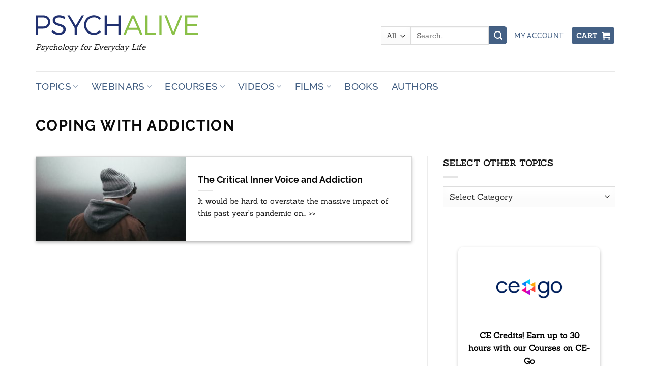

--- FILE ---
content_type: text/html; charset=UTF-8
request_url: https://www.psychalive.org/tag/coping-with-addiction/
body_size: 26004
content:
<!DOCTYPE html>
<html lang="en-US" class="loading-site no-js">
<head>
	<meta charset="UTF-8" />
	<link rel="profile" href="http://gmpg.org/xfn/11" />
	<link rel="pingback" href="https://www.psychalive.org/xmlrpc.php" />

	<script>(function(html){html.className = html.className.replace(/\bno-js\b/,'js')})(document.documentElement);</script>
<meta name='robots' content='index, follow, max-image-preview:large, max-snippet:-1, max-video-preview:-1' />
	<style>img:is([sizes="auto" i], [sizes^="auto," i]) { contain-intrinsic-size: 3000px 1500px }</style>
	<meta name="viewport" content="width=device-width, initial-scale=1" />
	<!-- This site is optimized with the Yoast SEO Premium plugin v26.7 (Yoast SEO v26.7) - https://yoast.com/wordpress/plugins/seo/ -->
	<title>coping with addiction Archives - PsychAlive</title>
	<link rel="canonical" href="https://www.psychalive.org/tag/coping-with-addiction/" />
	<meta property="og:locale" content="en_US" />
	<meta property="og:type" content="article" />
	<meta property="og:title" content="coping with addiction Archives" />
	<meta property="og:url" content="https://www.psychalive.org/tag/coping-with-addiction/" />
	<meta property="og:site_name" content="PsychAlive" />
	<meta name="twitter:card" content="summary_large_image" />
	<meta name="twitter:site" content="@psychalive" />
	<script type="application/ld+json" class="yoast-schema-graph">{"@context":"https://schema.org","@graph":[{"@type":"CollectionPage","@id":"https://www.psychalive.org/tag/coping-with-addiction/","url":"https://www.psychalive.org/tag/coping-with-addiction/","name":"coping with addiction Archives - PsychAlive","isPartOf":{"@id":"https://www.psychalive.org/#website"},"primaryImageOfPage":{"@id":"https://www.psychalive.org/tag/coping-with-addiction/#primaryimage"},"image":{"@id":"https://www.psychalive.org/tag/coping-with-addiction/#primaryimage"},"thumbnailUrl":"https://www.psychalive.org/wp-content/uploads/2021/01/andrew-neel-JBfdCFeRDeQ-unsplash-scaled.jpg","breadcrumb":{"@id":"https://www.psychalive.org/tag/coping-with-addiction/#breadcrumb"},"inLanguage":"en-US"},{"@type":"ImageObject","inLanguage":"en-US","@id":"https://www.psychalive.org/tag/coping-with-addiction/#primaryimage","url":"https://www.psychalive.org/wp-content/uploads/2021/01/andrew-neel-JBfdCFeRDeQ-unsplash-scaled.jpg","contentUrl":"https://www.psychalive.org/wp-content/uploads/2021/01/andrew-neel-JBfdCFeRDeQ-unsplash-scaled.jpg","width":2560,"height":1707,"caption":"coping with addiction"},{"@type":"BreadcrumbList","@id":"https://www.psychalive.org/tag/coping-with-addiction/#breadcrumb","itemListElement":[{"@type":"ListItem","position":1,"name":"Home","item":"https://www.psychalive.org/"},{"@type":"ListItem","position":2,"name":"coping with addiction"}]},{"@type":"WebSite","@id":"https://www.psychalive.org/#website","url":"https://www.psychalive.org/","name":"PsychAlive","description":"Psychology for Everyday Life","publisher":{"@id":"https://www.psychalive.org/#organization"},"alternateName":"PA","potentialAction":[{"@type":"SearchAction","target":{"@type":"EntryPoint","urlTemplate":"https://www.psychalive.org/?s={search_term_string}"},"query-input":{"@type":"PropertyValueSpecification","valueRequired":true,"valueName":"search_term_string"}}],"inLanguage":"en-US"},{"@type":"Organization","@id":"https://www.psychalive.org/#organization","name":"PsychAlive","url":"https://www.psychalive.org/","logo":{"@type":"ImageObject","inLanguage":"en-US","@id":"https://www.psychalive.org/#/schema/logo/image/","url":"https://www.psychalive.org/wp-content/uploads/2013/10/pa_logo_on_white.jpg","contentUrl":"https://www.psychalive.org/wp-content/uploads/2013/10/pa_logo_on_white.jpg","width":400,"height":103,"caption":"PsychAlive"},"image":{"@id":"https://www.psychalive.org/#/schema/logo/image/"},"sameAs":["https://www.facebook.com/PsychAlive","https://x.com/psychalive","https://www.linkedin.com/company/psychaliveorg/"]}]}</script>
	<!-- / Yoast SEO Premium plugin. -->


<link rel='dns-prefetch' href='//www.googletagmanager.com' />
<link rel='dns-prefetch' href='//fonts.googleapis.com' />
<link rel='prefetch' href='https://www.psychalive.org/wp-content/themes/flatsome/assets/js/flatsome.js?ver=e2eddd6c228105dac048' />
<link rel='prefetch' href='https://www.psychalive.org/wp-content/themes/flatsome/assets/js/chunk.slider.js?ver=3.20.2' />
<link rel='prefetch' href='https://www.psychalive.org/wp-content/themes/flatsome/assets/js/chunk.popups.js?ver=3.20.2' />
<link rel='prefetch' href='https://www.psychalive.org/wp-content/themes/flatsome/assets/js/chunk.tooltips.js?ver=3.20.2' />
<link rel='prefetch' href='https://www.psychalive.org/wp-content/themes/flatsome/assets/js/woocommerce.js?ver=1c9be63d628ff7c3ff4c' />
<link rel="alternate" type="application/rss+xml" title="PsychAlive &raquo; Feed" href="https://www.psychalive.org/feed/" />
<link rel="alternate" type="application/rss+xml" title="PsychAlive &raquo; Comments Feed" href="https://www.psychalive.org/comments/feed/" />
<link rel="alternate" type="application/rss+xml" title="PsychAlive &raquo; coping with addiction Tag Feed" href="https://www.psychalive.org/tag/coping-with-addiction/feed/" />
<link rel='stylesheet' id='givewp-campaign-blocks-fonts-css' href='https://fonts.googleapis.com/css2?family=Inter%3Awght%40400%3B500%3B600%3B700&#038;display=swap&#038;ver=6.8.3' type='text/css' media='all' />
<link rel='stylesheet' id='contact-form-7-css' href='https://www.psychalive.org/wp-content/plugins/contact-form-7/includes/css/styles.css?ver=6.1.4' type='text/css' media='all' />
<style id='woocommerce-inline-inline-css' type='text/css'>
.woocommerce form .form-row .required { visibility: visible; }
</style>
<link rel='stylesheet' id='give-styles-css' href='https://www.psychalive.org/wp-content/plugins/give/build/assets/dist/css/give.css?ver=4.13.2' type='text/css' media='all' />
<link rel='stylesheet' id='give-donation-summary-style-frontend-css' href='https://www.psychalive.org/wp-content/plugins/give/build/assets/dist/css/give-donation-summary.css?ver=4.13.2' type='text/css' media='all' />
<link rel='stylesheet' id='givewp-design-system-foundation-css' href='https://www.psychalive.org/wp-content/plugins/give/build/assets/dist/css/design-system/foundation.css?ver=1.2.0' type='text/css' media='all' />
<link rel='stylesheet' id='learndash_quiz_front_css-css' href='//www.psychalive.org/wp-content/plugins/sfwd-lms/themes/legacy/templates/learndash_quiz_front.min.css?ver=4.25.7.1' type='text/css' media='all' />
<link rel='stylesheet' id='dashicons-css' href='https://www.psychalive.org/wp-includes/css/dashicons.min.css?ver=6.8.3' type='text/css' media='all' />
<style id='dashicons-inline-css' type='text/css'>
[data-font="Dashicons"]:before {font-family: 'Dashicons' !important;content: attr(data-icon) !important;speak: none !important;font-weight: normal !important;font-variant: normal !important;text-transform: none !important;line-height: 1 !important;font-style: normal !important;-webkit-font-smoothing: antialiased !important;-moz-osx-font-smoothing: grayscale !important;}
</style>
<link rel='stylesheet' id='learndash-css' href='//www.psychalive.org/wp-content/plugins/sfwd-lms/src/assets/dist/css/styles.css?ver=4.25.7.1' type='text/css' media='all' />
<link rel='stylesheet' id='jquery-dropdown-css-css' href='//www.psychalive.org/wp-content/plugins/sfwd-lms/assets/css/jquery.dropdown.min.css?ver=4.25.7.1' type='text/css' media='all' />
<link rel='stylesheet' id='learndash_lesson_video-css' href='//www.psychalive.org/wp-content/plugins/sfwd-lms/themes/legacy/templates/learndash_lesson_video.min.css?ver=4.25.7.1' type='text/css' media='all' />
<link rel='stylesheet' id='learndash-admin-bar-css' href='https://www.psychalive.org/wp-content/plugins/sfwd-lms/src/assets/dist/css/admin-bar/styles.css?ver=4.25.7.1' type='text/css' media='all' />
<link rel='stylesheet' id='learndash-course-grid-skin-grid-css' href='https://www.psychalive.org/wp-content/plugins/sfwd-lms/includes/course-grid/templates/skins/grid/style.css?ver=4.25.7.1' type='text/css' media='all' />
<link rel='stylesheet' id='learndash-course-grid-pagination-css' href='https://www.psychalive.org/wp-content/plugins/sfwd-lms/includes/course-grid/templates/pagination/style.css?ver=4.25.7.1' type='text/css' media='all' />
<link rel='stylesheet' id='learndash-course-grid-filter-css' href='https://www.psychalive.org/wp-content/plugins/sfwd-lms/includes/course-grid/templates/filter/style.css?ver=4.25.7.1' type='text/css' media='all' />
<link rel='stylesheet' id='learndash-course-grid-card-grid-1-css' href='https://www.psychalive.org/wp-content/plugins/sfwd-lms/includes/course-grid/templates/cards/grid-1/style.css?ver=4.25.7.1' type='text/css' media='all' />
<link rel='stylesheet' id='learndash-front-css' href='//www.psychalive.org/wp-content/plugins/sfwd-lms/themes/ld30/assets/css/learndash.min.css?ver=4.25.7.1' type='text/css' media='all' />
<style id='learndash-front-inline-css' type='text/css'>
		.learndash-wrapper .ld-item-list .ld-item-list-item.ld-is-next,
		.learndash-wrapper .wpProQuiz_content .wpProQuiz_questionListItem label:focus-within {
			border-color: #00a2e8;
		}

		/*
		.learndash-wrapper a:not(.ld-button):not(#quiz_continue_link):not(.ld-focus-menu-link):not(.btn-blue):not(#quiz_continue_link):not(.ld-js-register-account):not(#ld-focus-mode-course-heading):not(#btn-join):not(.ld-item-name):not(.ld-table-list-item-preview):not(.ld-lesson-item-preview-heading),
		 */

		.learndash-wrapper .ld-breadcrumbs a,
		.learndash-wrapper .ld-lesson-item.ld-is-current-lesson .ld-lesson-item-preview-heading,
		.learndash-wrapper .ld-lesson-item.ld-is-current-lesson .ld-lesson-title,
		.learndash-wrapper .ld-primary-color-hover:hover,
		.learndash-wrapper .ld-primary-color,
		.learndash-wrapper .ld-primary-color-hover:hover,
		.learndash-wrapper .ld-primary-color,
		.learndash-wrapper .ld-tabs .ld-tabs-navigation .ld-tab.ld-active,
		.learndash-wrapper .ld-button.ld-button-transparent,
		.learndash-wrapper .ld-button.ld-button-reverse,
		.learndash-wrapper .ld-icon-certificate,
		.learndash-wrapper .ld-login-modal .ld-login-modal-login .ld-modal-heading,
		#wpProQuiz_user_content a,
		.learndash-wrapper .ld-item-list .ld-item-list-item a.ld-item-name:hover,
		.learndash-wrapper .ld-focus-comments__heading-actions .ld-expand-button,
		.learndash-wrapper .ld-focus-comments__heading a,
		.learndash-wrapper .ld-focus-comments .comment-respond a,
		.learndash-wrapper .ld-focus-comment .ld-comment-reply a.comment-reply-link:hover,
		.learndash-wrapper .ld-expand-button.ld-button-alternate {
			color: #00a2e8 !important;
		}

		.learndash-wrapper .ld-focus-comment.bypostauthor>.ld-comment-wrapper,
		.learndash-wrapper .ld-focus-comment.role-group_leader>.ld-comment-wrapper,
		.learndash-wrapper .ld-focus-comment.role-administrator>.ld-comment-wrapper {
			background-color:rgba(0, 162, 232, 0.03) !important;
		}


		.learndash-wrapper .ld-primary-background,
		.learndash-wrapper .ld-tabs .ld-tabs-navigation .ld-tab.ld-active:after {
			background: #00a2e8 !important;
		}



		.learndash-wrapper .ld-course-navigation .ld-lesson-item.ld-is-current-lesson .ld-status-incomplete,
		.learndash-wrapper .ld-focus-comment.bypostauthor:not(.ptype-sfwd-assignment) >.ld-comment-wrapper>.ld-comment-avatar img,
		.learndash-wrapper .ld-focus-comment.role-group_leader>.ld-comment-wrapper>.ld-comment-avatar img,
		.learndash-wrapper .ld-focus-comment.role-administrator>.ld-comment-wrapper>.ld-comment-avatar img {
			border-color: #00a2e8 !important;
		}



		.learndash-wrapper .ld-loading::before {
			border-top:3px solid #00a2e8 !important;
		}

		.learndash-wrapper .ld-button:hover:not([disabled]):not(.ld-button-transparent):not(.ld--ignore-inline-css),
		#learndash-tooltips .ld-tooltip:after,
		#learndash-tooltips .ld-tooltip,
		.ld-tooltip:not(.ld-tooltip--modern) [role="tooltip"],
		.learndash-wrapper .ld-primary-background,
		.learndash-wrapper .btn-join:not(.ld--ignore-inline-css),
		.learndash-wrapper #btn-join:not(.ld--ignore-inline-css),
		.learndash-wrapper .ld-button:not([disabled]):not(.ld-button-reverse):not(.ld-button-transparent):not(.ld--ignore-inline-css),
		.learndash-wrapper .ld-expand-button:not([disabled]),
		.learndash-wrapper .wpProQuiz_content .wpProQuiz_button:not([disabled]):not(.wpProQuiz_button_reShowQuestion):not(.wpProQuiz_button_restartQuiz),
		.learndash-wrapper .wpProQuiz_content .wpProQuiz_button2:not([disabled]),
		.learndash-wrapper .ld-focus .ld-focus-sidebar .ld-course-navigation-heading,
		.learndash-wrapper .ld-focus-comments .form-submit #submit,
		.learndash-wrapper .ld-login-modal input[type='submit']:not([disabled]),
		.learndash-wrapper .ld-login-modal .ld-login-modal-register:not([disabled]),
		.learndash-wrapper .wpProQuiz_content .wpProQuiz_certificate a.btn-blue:not([disabled]),
		.learndash-wrapper .ld-focus .ld-focus-header .ld-user-menu .ld-user-menu-items a:not([disabled]),
		#wpProQuiz_user_content table.wp-list-table thead th,
		#wpProQuiz_overlay_close:not([disabled]),
		.learndash-wrapper .ld-expand-button.ld-button-alternate:not([disabled]) .ld-icon {
			background-color: #00a2e8 !important;
			color: #000000;
		}

		.learndash-wrapper .ld-focus .ld-focus-sidebar .ld-focus-sidebar-trigger:not([disabled]):not(:hover):not(:focus) .ld-icon {
			background-color: #00a2e8;
		}

		.learndash-wrapper .ld-focus .ld-focus-sidebar .ld-focus-sidebar-trigger:hover .ld-icon,
		.learndash-wrapper .ld-focus .ld-focus-sidebar .ld-focus-sidebar-trigger:focus .ld-icon {
			border-color: #00a2e8;
			color: #00a2e8;
		}

		.learndash-wrapper .ld-button:focus:not(.ld-button-transparent):not(.ld--ignore-inline-css),
		.learndash-wrapper .btn-join:focus:not(.ld--ignore-inline-css),
		.learndash-wrapper #btn-join:focus:not(.ld--ignore-inline-css),
		.learndash-wrapper .ld-expand-button:focus,
		.learndash-wrapper .wpProQuiz_content .wpProQuiz_button:not(.wpProQuiz_button_reShowQuestion):focus:not(.wpProQuiz_button_restartQuiz),
		.learndash-wrapper .wpProQuiz_content .wpProQuiz_button2:focus,
		.learndash-wrapper .ld-focus-comments .form-submit #submit,
		.learndash-wrapper .ld-login-modal input[type='submit']:focus,
		.learndash-wrapper .ld-login-modal .ld-login-modal-register:focus,
		.learndash-wrapper .wpProQuiz_content .wpProQuiz_certificate a.btn-blue:focus {
			opacity: 0.75; /* Replicates the hover/focus states pre-4.21.3. */
			outline-color: #00a2e8;
		}

		.learndash-wrapper .ld-button:hover:not(.ld-button-transparent):not(.ld--ignore-inline-css),
		.learndash-wrapper .btn-join:hover:not(.ld--ignore-inline-css),
		.learndash-wrapper #btn-join:hover:not(.ld--ignore-inline-css),
		.learndash-wrapper .ld-expand-button:hover,
		.learndash-wrapper .wpProQuiz_content .wpProQuiz_button:not(.wpProQuiz_button_reShowQuestion):hover:not(.wpProQuiz_button_restartQuiz),
		.learndash-wrapper .wpProQuiz_content .wpProQuiz_button2:hover,
		.learndash-wrapper .ld-focus-comments .form-submit #submit,
		.learndash-wrapper .ld-login-modal input[type='submit']:hover,
		.learndash-wrapper .ld-login-modal .ld-login-modal-register:hover,
		.learndash-wrapper .wpProQuiz_content .wpProQuiz_certificate a.btn-blue:hover {
			background-color: #00a2e8; /* Replicates the hover/focus states pre-4.21.3. */
			opacity: 0.85; /* Replicates the hover/focus states pre-4.21.3. */
		}

		.learndash-wrapper .ld-item-list .ld-item-search .ld-closer:focus {
			border-color: #00a2e8;
		}

		.learndash-wrapper .ld-focus .ld-focus-header .ld-user-menu .ld-user-menu-items:before {
			border-bottom-color: #00a2e8 !important;
		}

		.learndash-wrapper .ld-button.ld-button-transparent:hover {
			background: transparent !important;
		}

		.learndash-wrapper .ld-button.ld-button-transparent:focus {
			outline-color: #00a2e8;
		}

		.learndash-wrapper .ld-focus .ld-focus-header .sfwd-mark-complete .learndash_mark_complete_button:not(.ld--ignore-inline-css),
		.learndash-wrapper .ld-focus .ld-focus-header #sfwd-mark-complete #learndash_mark_complete_button,
		.learndash-wrapper .ld-button.ld-button-transparent,
		.learndash-wrapper .ld-button.ld-button-alternate,
		.learndash-wrapper .ld-expand-button.ld-button-alternate {
			background-color:transparent !important;
		}

		.learndash-wrapper .ld-focus-header .ld-user-menu .ld-user-menu-items a,
		.learndash-wrapper .ld-button.ld-button-reverse:hover,
		.learndash-wrapper .ld-alert-success .ld-alert-icon.ld-icon-certificate,
		.learndash-wrapper .ld-alert-warning .ld-button,
		.learndash-wrapper .ld-primary-background.ld-status {
			color:white !important;
		}

		.learndash-wrapper .ld-status.ld-status-unlocked {
			background-color: rgba(0,162,232,0.2) !important;
			color: #00a2e8 !important;
		}

		.learndash-wrapper .wpProQuiz_content .wpProQuiz_addToplist {
			background-color: rgba(0,162,232,0.1) !important;
			border: 1px solid #00a2e8 !important;
		}

		.learndash-wrapper .wpProQuiz_content .wpProQuiz_toplistTable th {
			background: #00a2e8 !important;
		}

		.learndash-wrapper .wpProQuiz_content .wpProQuiz_toplistTrOdd {
			background-color: rgba(0,162,232,0.1) !important;
		}


		.learndash-wrapper .wpProQuiz_content .wpProQuiz_time_limit .wpProQuiz_progress {
			background-color: #00a2e8 !important;
		}
		
		.learndash-wrapper #quiz_continue_link,
		.learndash-wrapper .ld-secondary-background,
		.learndash-wrapper .learndash_mark_complete_button:not(.ld--ignore-inline-css),
		.learndash-wrapper #learndash_mark_complete_button,
		.learndash-wrapper .ld-status-complete,
		.learndash-wrapper .ld-alert-success .ld-button,
		.learndash-wrapper .ld-alert-success .ld-alert-icon {
			background-color: #019e7c !important;
		}

		.learndash-wrapper #quiz_continue_link:focus,
		.learndash-wrapper .learndash_mark_complete_button:focus:not(.ld--ignore-inline-css),
		.learndash-wrapper #learndash_mark_complete_button:focus,
		.learndash-wrapper .ld-alert-success .ld-button:focus {
			outline-color: #019e7c;
		}

		.learndash-wrapper .wpProQuiz_content a#quiz_continue_link {
			background-color: #019e7c !important;
		}

		.learndash-wrapper .wpProQuiz_content a#quiz_continue_link:focus {
			outline-color: #019e7c;
		}

		.learndash-wrapper .course_progress .sending_progress_bar {
			background: #019e7c !important;
		}

		.learndash-wrapper .wpProQuiz_content .wpProQuiz_button_reShowQuestion:hover, .learndash-wrapper .wpProQuiz_content .wpProQuiz_button_restartQuiz:hover {
			background-color: #019e7c !important;
			opacity: 0.75;
		}

		.learndash-wrapper .wpProQuiz_content .wpProQuiz_button_reShowQuestion:focus,
		.learndash-wrapper .wpProQuiz_content .wpProQuiz_button_restartQuiz:focus {
			outline-color: #019e7c;
		}

		.learndash-wrapper .ld-secondary-color-hover:hover,
		.learndash-wrapper .ld-secondary-color,
		.learndash-wrapper .ld-focus .ld-focus-header .sfwd-mark-complete .learndash_mark_complete_button:not(.ld--ignore-inline-css),
		.learndash-wrapper .ld-focus .ld-focus-header #sfwd-mark-complete #learndash_mark_complete_button,
		.learndash-wrapper .ld-focus .ld-focus-header .sfwd-mark-complete:after {
			color: #019e7c !important;
		}

		.learndash-wrapper .ld-secondary-in-progress-icon {
			border-left-color: #019e7c !important;
			border-top-color: #019e7c !important;
		}

		.learndash-wrapper .ld-alert-success {
			border-color: #019e7c;
			background-color: transparent !important;
			color: #019e7c;
		}

		
</style>
<link rel='stylesheet' id='__EPYT__style-css' href='https://www.psychalive.org/wp-content/plugins/youtube-embed-plus/styles/ytprefs.min.css?ver=14.2.4' type='text/css' media='all' />
<style id='__EPYT__style-inline-css' type='text/css'>

                .epyt-gallery-thumb {
                        width: 33.333%;
                }
                
                         @media (min-width:0px) and (max-width: 767px) {
                            .epyt-gallery-rowbreak {
                                display: none;
                            }
                            .epyt-gallery-allthumbs[class*="epyt-cols"] .epyt-gallery-thumb {
                                width: 100% !important;
                            }
                          }
</style>
<link rel='stylesheet' id='flatsome-main-css' href='https://www.psychalive.org/wp-content/themes/flatsome/assets/css/flatsome.css?ver=3.20.2' type='text/css' media='all' />
<style id='flatsome-main-inline-css' type='text/css'>
@font-face {
				font-family: "fl-icons";
				font-display: block;
				src: url(https://www.psychalive.org/wp-content/themes/flatsome/assets/css/icons/fl-icons.eot?v=3.20.2);
				src:
					url(https://www.psychalive.org/wp-content/themes/flatsome/assets/css/icons/fl-icons.eot#iefix?v=3.20.2) format("embedded-opentype"),
					url(https://www.psychalive.org/wp-content/themes/flatsome/assets/css/icons/fl-icons.woff2?v=3.20.2) format("woff2"),
					url(https://www.psychalive.org/wp-content/themes/flatsome/assets/css/icons/fl-icons.ttf?v=3.20.2) format("truetype"),
					url(https://www.psychalive.org/wp-content/themes/flatsome/assets/css/icons/fl-icons.woff?v=3.20.2) format("woff"),
					url(https://www.psychalive.org/wp-content/themes/flatsome/assets/css/icons/fl-icons.svg?v=3.20.2#fl-icons) format("svg");
			}
</style>
<link rel='stylesheet' id='flatsome-shop-css' href='https://www.psychalive.org/wp-content/themes/flatsome/assets/css/flatsome-shop.css?ver=3.20.2' type='text/css' media='all' />
<link rel='stylesheet' id='flatsome-style-css' href='https://www.psychalive.org/wp-content/themes/flatsome-child/style.css?ver=3.0' type='text/css' media='all' />
<script type="text/javascript">
            window._nslDOMReady = (function () {
                const executedCallbacks = new Set();
            
                return function (callback) {
                    /**
                    * Third parties might dispatch DOMContentLoaded events, so we need to ensure that we only run our callback once!
                    */
                    if (executedCallbacks.has(callback)) return;
            
                    const wrappedCallback = function () {
                        if (executedCallbacks.has(callback)) return;
                        executedCallbacks.add(callback);
                        callback();
                    };
            
                    if (document.readyState === "complete" || document.readyState === "interactive") {
                        wrappedCallback();
                    } else {
                        document.addEventListener("DOMContentLoaded", wrappedCallback);
                    }
                };
            })();
        </script><script type="text/javascript" src="https://www.psychalive.org/wp-includes/js/dist/hooks.min.js?ver=4d63a3d491d11ffd8ac6" id="wp-hooks-js"></script>
<script type="text/javascript" src="https://www.psychalive.org/wp-includes/js/dist/i18n.min.js?ver=5e580eb46a90c2b997e6" id="wp-i18n-js"></script>
<script type="text/javascript" id="wp-i18n-js-after">
/* <![CDATA[ */
wp.i18n.setLocaleData( { 'text direction\u0004ltr': [ 'ltr' ] } );
/* ]]> */
</script>
<script type="text/javascript" src="https://www.psychalive.org/wp-includes/js/jquery/jquery.min.js?ver=3.7.1" id="jquery-core-js"></script>
<script type="text/javascript" src="https://www.psychalive.org/wp-content/plugins/woocommerce/assets/js/jquery-blockui/jquery.blockUI.min.js?ver=2.7.0-wc.10.4.3" id="wc-jquery-blockui-js" data-wp-strategy="defer"></script>
<script type="text/javascript" id="wc-add-to-cart-js-extra">
/* <![CDATA[ */
var wc_add_to_cart_params = {"ajax_url":"\/wp-admin\/admin-ajax.php","wc_ajax_url":"\/?wc-ajax=%%endpoint%%","i18n_view_cart":"View cart","cart_url":"https:\/\/www.psychalive.org\/cart\/","is_cart":"","cart_redirect_after_add":"yes"};
/* ]]> */
</script>
<script type="text/javascript" src="https://www.psychalive.org/wp-content/plugins/woocommerce/assets/js/frontend/add-to-cart.min.js?ver=10.4.3" id="wc-add-to-cart-js" defer="defer" data-wp-strategy="defer"></script>
<script type="text/javascript" src="https://www.psychalive.org/wp-content/plugins/woocommerce/assets/js/js-cookie/js.cookie.min.js?ver=2.1.4-wc.10.4.3" id="wc-js-cookie-js" data-wp-strategy="defer"></script>
<script type="text/javascript" id="give-js-extra">
/* <![CDATA[ */
var give_global_vars = {"ajaxurl":"https:\/\/www.psychalive.org\/wp-admin\/admin-ajax.php","checkout_nonce":"bd8917b800","currency":"USD","currency_sign":"$","currency_pos":"before","thousands_separator":",","decimal_separator":".","no_gateway":"Please select a payment method.","bad_minimum":"The minimum custom donation amount for this form is","bad_maximum":"The maximum custom donation amount for this form is","general_loading":"Loading...","purchase_loading":"Please Wait...","textForOverlayScreen":"<h3>Processing...<\/h3><p>This will only take a second!<\/p>","number_decimals":"2","is_test_mode":"","give_version":"4.13.2","magnific_options":{"main_class":"give-modal","close_on_bg_click":false},"form_translation":{"payment-mode":"Please select payment mode.","give_first":"Please enter your first name.","give_last":"Please enter your last name.","give_email":"Please enter a valid email address.","give_user_login":"Invalid email address or username.","give_user_pass":"Enter a password.","give_user_pass_confirm":"Enter the password confirmation.","give_agree_to_terms":"You must agree to the terms and conditions."},"confirm_email_sent_message":"Please check your email and click on the link to access your complete donation history.","ajax_vars":{"ajaxurl":"https:\/\/www.psychalive.org\/wp-admin\/admin-ajax.php","ajaxNonce":"d450de659d","loading":"Loading","select_option":"Please select an option","default_gateway":"manual","permalinks":"1","number_decimals":2},"cookie_hash":"0ccd0074d59fe6105851677e4570623d","session_nonce_cookie_name":"wp-give_session_reset_nonce_0ccd0074d59fe6105851677e4570623d","session_cookie_name":"wp-give_session_0ccd0074d59fe6105851677e4570623d","delete_session_nonce_cookie":"0"};
var giveApiSettings = {"root":"https:\/\/www.psychalive.org\/wp-json\/give-api\/v2\/","rest_base":"give-api\/v2"};
/* ]]> */
</script>
<script type="text/javascript" src="https://www.psychalive.org/wp-content/plugins/give/build/assets/dist/js/give.js?ver=8540f4f50a2032d9c5b5" id="give-js"></script>

<!-- Google tag (gtag.js) snippet added by Site Kit -->
<!-- Google Analytics snippet added by Site Kit -->
<script type="text/javascript" src="https://www.googletagmanager.com/gtag/js?id=G-7LPD2HVB18" id="google_gtagjs-js" async></script>
<script type="text/javascript" id="google_gtagjs-js-after">
/* <![CDATA[ */
window.dataLayer = window.dataLayer || [];function gtag(){dataLayer.push(arguments);}
gtag("set","linker",{"domains":["www.psychalive.org"]});
gtag("js", new Date());
gtag("set", "developer_id.dZTNiMT", true);
gtag("config", "G-7LPD2HVB18");
 window._googlesitekit = window._googlesitekit || {}; window._googlesitekit.throttledEvents = []; window._googlesitekit.gtagEvent = (name, data) => { var key = JSON.stringify( { name, data } ); if ( !! window._googlesitekit.throttledEvents[ key ] ) { return; } window._googlesitekit.throttledEvents[ key ] = true; setTimeout( () => { delete window._googlesitekit.throttledEvents[ key ]; }, 5 ); gtag( "event", name, { ...data, event_source: "site-kit" } ); }; 
/* ]]> */
</script>
<script type="text/javascript" id="__ytprefs__-js-extra">
/* <![CDATA[ */
var _EPYT_ = {"ajaxurl":"https:\/\/www.psychalive.org\/wp-admin\/admin-ajax.php","security":"b9a2206f83","gallery_scrolloffset":"20","eppathtoscripts":"https:\/\/www.psychalive.org\/wp-content\/plugins\/youtube-embed-plus\/scripts\/","eppath":"https:\/\/www.psychalive.org\/wp-content\/plugins\/youtube-embed-plus\/","epresponsiveselector":"[\"iframe.__youtube_prefs__\",\"iframe[src*='youtube.com']\",\"iframe[src*='youtube-nocookie.com']\",\"iframe[data-ep-src*='youtube.com']\",\"iframe[data-ep-src*='youtube-nocookie.com']\",\"iframe[data-ep-gallerysrc*='youtube.com']\"]","epdovol":"1","version":"14.2.4","evselector":"iframe.__youtube_prefs__[src], iframe[src*=\"youtube.com\/embed\/\"], iframe[src*=\"youtube-nocookie.com\/embed\/\"]","ajax_compat":"","maxres_facade":"eager","ytapi_load":"light","pause_others":"","stopMobileBuffer":"1","facade_mode":"1","not_live_on_channel":""};
/* ]]> */
</script>
<script type="text/javascript" src="https://www.psychalive.org/wp-content/plugins/youtube-embed-plus/scripts/ytprefs.min.js?ver=14.2.4" id="__ytprefs__-js"></script>
<link rel="https://api.w.org/" href="https://www.psychalive.org/wp-json/" /><link rel="alternate" title="JSON" type="application/json" href="https://www.psychalive.org/wp-json/wp/v2/tags/1137" /><link rel="EditURI" type="application/rsd+xml" title="RSD" href="https://www.psychalive.org/xmlrpc.php?rsd" />
<meta name="generator" content="Site Kit by Google 1.170.0" /><script>  var el_i13_login_captcha=null; var el_i13_register_captcha=null; </script><meta name="generator" content="Give v4.13.2" />
<!-- Google site verification - Google for WooCommerce -->
<meta name="google-site-verification" content="ze-FFDSFVmQkw74We9uRTeigClSq_q4kpU-XRvaP47s" />
	<noscript><style>.woocommerce-product-gallery{ opacity: 1 !important; }</style></noscript>
	<style type="text/css">.saboxplugin-wrap{-webkit-box-sizing:border-box;-moz-box-sizing:border-box;-ms-box-sizing:border-box;box-sizing:border-box;border:1px solid #eee;width:100%;clear:both;display:block;overflow:hidden;word-wrap:break-word;position:relative}.saboxplugin-wrap .saboxplugin-gravatar{float:left;padding:0 20px 20px 20px}.saboxplugin-wrap .saboxplugin-gravatar img{max-width:100px;height:auto;border-radius:0;}.saboxplugin-wrap .saboxplugin-authorname{font-size:18px;line-height:1;margin:20px 0 0 20px;display:block}.saboxplugin-wrap .saboxplugin-authorname a{text-decoration:none}.saboxplugin-wrap .saboxplugin-authorname a:focus{outline:0}.saboxplugin-wrap .saboxplugin-desc{display:block;margin:5px 20px}.saboxplugin-wrap .saboxplugin-desc a{text-decoration:underline}.saboxplugin-wrap .saboxplugin-desc p{margin:5px 0 12px}.saboxplugin-wrap .saboxplugin-web{margin:0 20px 15px;text-align:left}.saboxplugin-wrap .sab-web-position{text-align:right}.saboxplugin-wrap .saboxplugin-web a{color:#ccc;text-decoration:none}.saboxplugin-wrap .saboxplugin-socials{position:relative;display:block;background:#fcfcfc;padding:5px;border-top:1px solid #eee}.saboxplugin-wrap .saboxplugin-socials a svg{width:20px;height:20px}.saboxplugin-wrap .saboxplugin-socials a svg .st2{fill:#fff; transform-origin:center center;}.saboxplugin-wrap .saboxplugin-socials a svg .st1{fill:rgba(0,0,0,.3)}.saboxplugin-wrap .saboxplugin-socials a:hover{opacity:.8;-webkit-transition:opacity .4s;-moz-transition:opacity .4s;-o-transition:opacity .4s;transition:opacity .4s;box-shadow:none!important;-webkit-box-shadow:none!important}.saboxplugin-wrap .saboxplugin-socials .saboxplugin-icon-color{box-shadow:none;padding:0;border:0;-webkit-transition:opacity .4s;-moz-transition:opacity .4s;-o-transition:opacity .4s;transition:opacity .4s;display:inline-block;color:#fff;font-size:0;text-decoration:inherit;margin:5px;-webkit-border-radius:0;-moz-border-radius:0;-ms-border-radius:0;-o-border-radius:0;border-radius:0;overflow:hidden}.saboxplugin-wrap .saboxplugin-socials .saboxplugin-icon-grey{text-decoration:inherit;box-shadow:none;position:relative;display:-moz-inline-stack;display:inline-block;vertical-align:middle;zoom:1;margin:10px 5px;color:#444;fill:#444}.clearfix:after,.clearfix:before{content:' ';display:table;line-height:0;clear:both}.ie7 .clearfix{zoom:1}.saboxplugin-socials.sabox-colored .saboxplugin-icon-color .sab-twitch{border-color:#38245c}.saboxplugin-socials.sabox-colored .saboxplugin-icon-color .sab-behance{border-color:#003eb0}.saboxplugin-socials.sabox-colored .saboxplugin-icon-color .sab-deviantart{border-color:#036824}.saboxplugin-socials.sabox-colored .saboxplugin-icon-color .sab-digg{border-color:#00327c}.saboxplugin-socials.sabox-colored .saboxplugin-icon-color .sab-dribbble{border-color:#ba1655}.saboxplugin-socials.sabox-colored .saboxplugin-icon-color .sab-facebook{border-color:#1e2e4f}.saboxplugin-socials.sabox-colored .saboxplugin-icon-color .sab-flickr{border-color:#003576}.saboxplugin-socials.sabox-colored .saboxplugin-icon-color .sab-github{border-color:#264874}.saboxplugin-socials.sabox-colored .saboxplugin-icon-color .sab-google{border-color:#0b51c5}.saboxplugin-socials.sabox-colored .saboxplugin-icon-color .sab-html5{border-color:#902e13}.saboxplugin-socials.sabox-colored .saboxplugin-icon-color .sab-instagram{border-color:#1630aa}.saboxplugin-socials.sabox-colored .saboxplugin-icon-color .sab-linkedin{border-color:#00344f}.saboxplugin-socials.sabox-colored .saboxplugin-icon-color .sab-pinterest{border-color:#5b040e}.saboxplugin-socials.sabox-colored .saboxplugin-icon-color .sab-reddit{border-color:#992900}.saboxplugin-socials.sabox-colored .saboxplugin-icon-color .sab-rss{border-color:#a43b0a}.saboxplugin-socials.sabox-colored .saboxplugin-icon-color .sab-sharethis{border-color:#5d8420}.saboxplugin-socials.sabox-colored .saboxplugin-icon-color .sab-soundcloud{border-color:#995200}.saboxplugin-socials.sabox-colored .saboxplugin-icon-color .sab-spotify{border-color:#0f612c}.saboxplugin-socials.sabox-colored .saboxplugin-icon-color .sab-stackoverflow{border-color:#a95009}.saboxplugin-socials.sabox-colored .saboxplugin-icon-color .sab-steam{border-color:#006388}.saboxplugin-socials.sabox-colored .saboxplugin-icon-color .sab-user_email{border-color:#b84e05}.saboxplugin-socials.sabox-colored .saboxplugin-icon-color .sab-tumblr{border-color:#10151b}.saboxplugin-socials.sabox-colored .saboxplugin-icon-color .sab-twitter{border-color:#0967a0}.saboxplugin-socials.sabox-colored .saboxplugin-icon-color .sab-vimeo{border-color:#0d7091}.saboxplugin-socials.sabox-colored .saboxplugin-icon-color .sab-windows{border-color:#003f71}.saboxplugin-socials.sabox-colored .saboxplugin-icon-color .sab-whatsapp{border-color:#003f71}.saboxplugin-socials.sabox-colored .saboxplugin-icon-color .sab-wordpress{border-color:#0f3647}.saboxplugin-socials.sabox-colored .saboxplugin-icon-color .sab-yahoo{border-color:#14002d}.saboxplugin-socials.sabox-colored .saboxplugin-icon-color .sab-youtube{border-color:#900}.saboxplugin-socials.sabox-colored .saboxplugin-icon-color .sab-xing{border-color:#000202}.saboxplugin-socials.sabox-colored .saboxplugin-icon-color .sab-mixcloud{border-color:#2475a0}.saboxplugin-socials.sabox-colored .saboxplugin-icon-color .sab-vk{border-color:#243549}.saboxplugin-socials.sabox-colored .saboxplugin-icon-color .sab-medium{border-color:#00452c}.saboxplugin-socials.sabox-colored .saboxplugin-icon-color .sab-quora{border-color:#420e00}.saboxplugin-socials.sabox-colored .saboxplugin-icon-color .sab-meetup{border-color:#9b181c}.saboxplugin-socials.sabox-colored .saboxplugin-icon-color .sab-goodreads{border-color:#000}.saboxplugin-socials.sabox-colored .saboxplugin-icon-color .sab-snapchat{border-color:#999700}.saboxplugin-socials.sabox-colored .saboxplugin-icon-color .sab-500px{border-color:#00557f}.saboxplugin-socials.sabox-colored .saboxplugin-icon-color .sab-mastodont{border-color:#185886}.sabox-plus-item{margin-bottom:20px}@media screen and (max-width:480px){.saboxplugin-wrap{text-align:center}.saboxplugin-wrap .saboxplugin-gravatar{float:none;padding:20px 0;text-align:center;margin:0 auto;display:block}.saboxplugin-wrap .saboxplugin-gravatar img{float:none;display:inline-block;display:-moz-inline-stack;vertical-align:middle;zoom:1}.saboxplugin-wrap .saboxplugin-desc{margin:0 10px 20px;text-align:center}.saboxplugin-wrap .saboxplugin-authorname{text-align:center;margin:10px 0 20px}}body .saboxplugin-authorname a,body .saboxplugin-authorname a:hover{box-shadow:none;-webkit-box-shadow:none}a.sab-profile-edit{font-size:16px!important;line-height:1!important}.sab-edit-settings a,a.sab-profile-edit{color:#0073aa!important;box-shadow:none!important;-webkit-box-shadow:none!important}.sab-edit-settings{margin-right:15px;position:absolute;right:0;z-index:2;bottom:10px;line-height:20px}.sab-edit-settings i{margin-left:5px}.saboxplugin-socials{line-height:1!important}.rtl .saboxplugin-wrap .saboxplugin-gravatar{float:right}.rtl .saboxplugin-wrap .saboxplugin-authorname{display:flex;align-items:center}.rtl .saboxplugin-wrap .saboxplugin-authorname .sab-profile-edit{margin-right:10px}.rtl .sab-edit-settings{right:auto;left:0}img.sab-custom-avatar{max-width:75px;}.saboxplugin-wrap {margin-top:0px; margin-bottom:0px; padding: 0px 0px }.saboxplugin-wrap .saboxplugin-authorname {font-size:18px; line-height:25px;}.saboxplugin-wrap .saboxplugin-desc p, .saboxplugin-wrap .saboxplugin-desc {font-size:14px !important; line-height:21px !important;}.saboxplugin-wrap .saboxplugin-web {font-size:14px;}.saboxplugin-wrap .saboxplugin-socials a svg {width:18px;height:18px;}</style><style id="custom-css" type="text/css">:root {--primary-color: #446084;--fs-color-primary: #446084;--fs-color-secondary: #7a9c59;--fs-color-success: #7a9c59;--fs-color-alert: #8b403a;--fs-color-base: #191919;--fs-experimental-link-color: #446084;--fs-experimental-link-color-hover: #598d25;}.tooltipster-base {--tooltip-color: #fff;--tooltip-bg-color: #000;}.off-canvas-right .mfp-content, .off-canvas-left .mfp-content {--drawer-width: 380px;}.off-canvas .mfp-content.off-canvas-cart {--drawer-width: 360px;}html{background-color:#ffffff!important;}.container-width, .full-width .ubermenu-nav, .container, .row{max-width: 1170px}.row.row-collapse{max-width: 1140px}.row.row-small{max-width: 1162.5px}.row.row-large{max-width: 1200px}.sticky-add-to-cart--active, #wrapper,#main,#main.dark{background-color: #ffffff}.header-main{height: 140px}#logo img{max-height: 140px}#logo{width:320px;}#logo img{padding:3px 0;}.header-bottom{min-height: 60px}.header-top{min-height: 30px}.transparent .header-main{height: 90px}.transparent #logo img{max-height: 90px}.has-transparent + .page-title:first-of-type,.has-transparent + #main > .page-title,.has-transparent + #main > div > .page-title,.has-transparent + #main .page-header-wrapper:first-of-type .page-title{padding-top: 140px;}.header.show-on-scroll,.stuck .header-main{height:80px!important}.stuck #logo img{max-height: 80px!important}.search-form{ width: 50%;}.header-bg-color {background-color: #ffffff}.header-bottom {background-color: #ffffff}.header-main .nav > li > a{line-height: 16px }.header-bottom-nav > li > a{line-height: 20px }@media (max-width: 549px) {.header-main{height: 100px}#logo img{max-height: 100px}}h1,h2,h3,h4,h5,h6,.heading-font{color: #0a0a0a;}body{font-size: 106%;}body{font-family: Sanchez, sans-serif;}body {font-weight: 400;font-style: normal;}.nav > li > a {font-family: Raleway, sans-serif;}.mobile-sidebar-levels-2 .nav > li > ul > li > a {font-family: Raleway, sans-serif;}.nav > li > a,.mobile-sidebar-levels-2 .nav > li > ul > li > a {font-weight: 500;font-style: normal;}h1,h2,h3,h4,h5,h6,.heading-font, .off-canvas-center .nav-sidebar.nav-vertical > li > a{font-family: Raleway, sans-serif;}h1,h2,h3,h4,h5,h6,.heading-font,.banner h1,.banner h2 {font-weight: 700;font-style: normal;}.alt-font{font-family: "Dancing Script", sans-serif;}.alt-font {font-weight: 400!important;font-style: normal!important;}.header:not(.transparent) .header-nav-main.nav > li > a {color: #446084;}.header:not(.transparent) .header-nav-main.nav > li > a:hover,.header:not(.transparent) .header-nav-main.nav > li.active > a,.header:not(.transparent) .header-nav-main.nav > li.current > a,.header:not(.transparent) .header-nav-main.nav > li > a.active,.header:not(.transparent) .header-nav-main.nav > li > a.current{color: #598d25;}.header-nav-main.nav-line-bottom > li > a:before,.header-nav-main.nav-line-grow > li > a:before,.header-nav-main.nav-line > li > a:before,.header-nav-main.nav-box > li > a:hover,.header-nav-main.nav-box > li.active > a,.header-nav-main.nav-pills > li > a:hover,.header-nav-main.nav-pills > li.active > a{color:#FFF!important;background-color: #598d25;}.header:not(.transparent) .header-bottom-nav.nav > li > a{color: #446084;}.header:not(.transparent) .header-bottom-nav.nav > li > a:hover,.header:not(.transparent) .header-bottom-nav.nav > li.active > a,.header:not(.transparent) .header-bottom-nav.nav > li.current > a,.header:not(.transparent) .header-bottom-nav.nav > li > a.active,.header:not(.transparent) .header-bottom-nav.nav > li > a.current{color: #598d25;}.header-bottom-nav.nav-line-bottom > li > a:before,.header-bottom-nav.nav-line-grow > li > a:before,.header-bottom-nav.nav-line > li > a:before,.header-bottom-nav.nav-box > li > a:hover,.header-bottom-nav.nav-box > li.active > a,.header-bottom-nav.nav-pills > li > a:hover,.header-bottom-nav.nav-pills > li.active > a{color:#FFF!important;background-color: #598d25;}.widget:where(:not(.widget_shopping_cart)) a{color: #446084;}.widget:where(:not(.widget_shopping_cart)) a:hover{color: #598d25;}.widget .tagcloud a:hover{border-color: #598d25; background-color: #598d25;}.current .breadcrumb-step, [data-icon-label]:after, .button#place_order,.button.checkout,.checkout-button,.single_add_to_cart_button.button, .sticky-add-to-cart-select-options-button{background-color: #598d25!important }ins .woocommerce-Price-amount { color: #8b403a; }@media screen and (min-width: 550px){.products .box-vertical .box-image{min-width: 300px!important;width: 300px!important;}}.footer-1{background-color: #d3eae0}.footer-2{background-color: #d3eae0}.absolute-footer, html{background-color: #d3eae0}.header-vertical-menu__opener {width: 86px}.header-vertical-menu__fly-out {width: 500px}.header-vertical-menu__opener{color: #000000}.header-vertical-menu__opener{background-color: rgba(255,255,255,0)}.nav-vertical-fly-out > li + li {border-top-width: 1px; border-top-style: solid;}.label-new.menu-item > a:after{content:"New";}.label-hot.menu-item > a:after{content:"Hot";}.label-sale.menu-item > a:after{content:"Sale";}.label-popular.menu-item > a:after{content:"Popular";}</style>		<style type="text/css" id="wp-custom-css">
			.ppcp-messages {
	display:none !important;
}		</style>
		<style id="kirki-inline-styles">/* cyrillic-ext */
@font-face {
  font-family: 'Raleway';
  font-style: normal;
  font-weight: 500;
  font-display: swap;
  src: url(https://www.psychalive.org/wp-content/fonts/raleway/1Ptug8zYS_SKggPNyCAIT5lu.woff2) format('woff2');
  unicode-range: U+0460-052F, U+1C80-1C8A, U+20B4, U+2DE0-2DFF, U+A640-A69F, U+FE2E-FE2F;
}
/* cyrillic */
@font-face {
  font-family: 'Raleway';
  font-style: normal;
  font-weight: 500;
  font-display: swap;
  src: url(https://www.psychalive.org/wp-content/fonts/raleway/1Ptug8zYS_SKggPNyCkIT5lu.woff2) format('woff2');
  unicode-range: U+0301, U+0400-045F, U+0490-0491, U+04B0-04B1, U+2116;
}
/* vietnamese */
@font-face {
  font-family: 'Raleway';
  font-style: normal;
  font-weight: 500;
  font-display: swap;
  src: url(https://www.psychalive.org/wp-content/fonts/raleway/1Ptug8zYS_SKggPNyCIIT5lu.woff2) format('woff2');
  unicode-range: U+0102-0103, U+0110-0111, U+0128-0129, U+0168-0169, U+01A0-01A1, U+01AF-01B0, U+0300-0301, U+0303-0304, U+0308-0309, U+0323, U+0329, U+1EA0-1EF9, U+20AB;
}
/* latin-ext */
@font-face {
  font-family: 'Raleway';
  font-style: normal;
  font-weight: 500;
  font-display: swap;
  src: url(https://www.psychalive.org/wp-content/fonts/raleway/1Ptug8zYS_SKggPNyCMIT5lu.woff2) format('woff2');
  unicode-range: U+0100-02BA, U+02BD-02C5, U+02C7-02CC, U+02CE-02D7, U+02DD-02FF, U+0304, U+0308, U+0329, U+1D00-1DBF, U+1E00-1E9F, U+1EF2-1EFF, U+2020, U+20A0-20AB, U+20AD-20C0, U+2113, U+2C60-2C7F, U+A720-A7FF;
}
/* latin */
@font-face {
  font-family: 'Raleway';
  font-style: normal;
  font-weight: 500;
  font-display: swap;
  src: url(https://www.psychalive.org/wp-content/fonts/raleway/1Ptug8zYS_SKggPNyC0ITw.woff2) format('woff2');
  unicode-range: U+0000-00FF, U+0131, U+0152-0153, U+02BB-02BC, U+02C6, U+02DA, U+02DC, U+0304, U+0308, U+0329, U+2000-206F, U+20AC, U+2122, U+2191, U+2193, U+2212, U+2215, U+FEFF, U+FFFD;
}
/* cyrillic-ext */
@font-face {
  font-family: 'Raleway';
  font-style: normal;
  font-weight: 700;
  font-display: swap;
  src: url(https://www.psychalive.org/wp-content/fonts/raleway/1Ptug8zYS_SKggPNyCAIT5lu.woff2) format('woff2');
  unicode-range: U+0460-052F, U+1C80-1C8A, U+20B4, U+2DE0-2DFF, U+A640-A69F, U+FE2E-FE2F;
}
/* cyrillic */
@font-face {
  font-family: 'Raleway';
  font-style: normal;
  font-weight: 700;
  font-display: swap;
  src: url(https://www.psychalive.org/wp-content/fonts/raleway/1Ptug8zYS_SKggPNyCkIT5lu.woff2) format('woff2');
  unicode-range: U+0301, U+0400-045F, U+0490-0491, U+04B0-04B1, U+2116;
}
/* vietnamese */
@font-face {
  font-family: 'Raleway';
  font-style: normal;
  font-weight: 700;
  font-display: swap;
  src: url(https://www.psychalive.org/wp-content/fonts/raleway/1Ptug8zYS_SKggPNyCIIT5lu.woff2) format('woff2');
  unicode-range: U+0102-0103, U+0110-0111, U+0128-0129, U+0168-0169, U+01A0-01A1, U+01AF-01B0, U+0300-0301, U+0303-0304, U+0308-0309, U+0323, U+0329, U+1EA0-1EF9, U+20AB;
}
/* latin-ext */
@font-face {
  font-family: 'Raleway';
  font-style: normal;
  font-weight: 700;
  font-display: swap;
  src: url(https://www.psychalive.org/wp-content/fonts/raleway/1Ptug8zYS_SKggPNyCMIT5lu.woff2) format('woff2');
  unicode-range: U+0100-02BA, U+02BD-02C5, U+02C7-02CC, U+02CE-02D7, U+02DD-02FF, U+0304, U+0308, U+0329, U+1D00-1DBF, U+1E00-1E9F, U+1EF2-1EFF, U+2020, U+20A0-20AB, U+20AD-20C0, U+2113, U+2C60-2C7F, U+A720-A7FF;
}
/* latin */
@font-face {
  font-family: 'Raleway';
  font-style: normal;
  font-weight: 700;
  font-display: swap;
  src: url(https://www.psychalive.org/wp-content/fonts/raleway/1Ptug8zYS_SKggPNyC0ITw.woff2) format('woff2');
  unicode-range: U+0000-00FF, U+0131, U+0152-0153, U+02BB-02BC, U+02C6, U+02DA, U+02DC, U+0304, U+0308, U+0329, U+2000-206F, U+20AC, U+2122, U+2191, U+2193, U+2212, U+2215, U+FEFF, U+FFFD;
}/* latin-ext */
@font-face {
  font-family: 'Sanchez';
  font-style: normal;
  font-weight: 400;
  font-display: swap;
  src: url(https://www.psychalive.org/wp-content/fonts/sanchez/Ycm2sZJORluHnXbIfmdR_SwE.woff2) format('woff2');
  unicode-range: U+0100-02BA, U+02BD-02C5, U+02C7-02CC, U+02CE-02D7, U+02DD-02FF, U+0304, U+0308, U+0329, U+1D00-1DBF, U+1E00-1E9F, U+1EF2-1EFF, U+2020, U+20A0-20AB, U+20AD-20C0, U+2113, U+2C60-2C7F, U+A720-A7FF;
}
/* latin */
@font-face {
  font-family: 'Sanchez';
  font-style: normal;
  font-weight: 400;
  font-display: swap;
  src: url(https://www.psychalive.org/wp-content/fonts/sanchez/Ycm2sZJORluHnXbIfmlR_Q.woff2) format('woff2');
  unicode-range: U+0000-00FF, U+0131, U+0152-0153, U+02BB-02BC, U+02C6, U+02DA, U+02DC, U+0304, U+0308, U+0329, U+2000-206F, U+20AC, U+2122, U+2191, U+2193, U+2212, U+2215, U+FEFF, U+FFFD;
}/* vietnamese */
@font-face {
  font-family: 'Dancing Script';
  font-style: normal;
  font-weight: 400;
  font-display: swap;
  src: url(https://www.psychalive.org/wp-content/fonts/dancing-script/If2cXTr6YS-zF4S-kcSWSVi_sxjsohD9F50Ruu7BMSo3Rep8ltA.woff2) format('woff2');
  unicode-range: U+0102-0103, U+0110-0111, U+0128-0129, U+0168-0169, U+01A0-01A1, U+01AF-01B0, U+0300-0301, U+0303-0304, U+0308-0309, U+0323, U+0329, U+1EA0-1EF9, U+20AB;
}
/* latin-ext */
@font-face {
  font-family: 'Dancing Script';
  font-style: normal;
  font-weight: 400;
  font-display: swap;
  src: url(https://www.psychalive.org/wp-content/fonts/dancing-script/If2cXTr6YS-zF4S-kcSWSVi_sxjsohD9F50Ruu7BMSo3ROp8ltA.woff2) format('woff2');
  unicode-range: U+0100-02BA, U+02BD-02C5, U+02C7-02CC, U+02CE-02D7, U+02DD-02FF, U+0304, U+0308, U+0329, U+1D00-1DBF, U+1E00-1E9F, U+1EF2-1EFF, U+2020, U+20A0-20AB, U+20AD-20C0, U+2113, U+2C60-2C7F, U+A720-A7FF;
}
/* latin */
@font-face {
  font-family: 'Dancing Script';
  font-style: normal;
  font-weight: 400;
  font-display: swap;
  src: url(https://www.psychalive.org/wp-content/fonts/dancing-script/If2cXTr6YS-zF4S-kcSWSVi_sxjsohD9F50Ruu7BMSo3Sup8.woff2) format('woff2');
  unicode-range: U+0000-00FF, U+0131, U+0152-0153, U+02BB-02BC, U+02C6, U+02DA, U+02DC, U+0304, U+0308, U+0329, U+2000-206F, U+20AC, U+2122, U+2191, U+2193, U+2212, U+2215, U+FEFF, U+FFFD;
}</style>
		<!-- Global site tag (gtag.js) - Google Ads: AW-17542856223 - Google for WooCommerce -->
		<script async src="https://www.googletagmanager.com/gtag/js?id=AW-17542856223"></script>
		<script>
			window.dataLayer = window.dataLayer || [];
			function gtag() { dataLayer.push(arguments); }
			gtag( 'consent', 'default', {
				analytics_storage: 'denied',
				ad_storage: 'denied',
				ad_user_data: 'denied',
				ad_personalization: 'denied',
				region: ['AT', 'BE', 'BG', 'HR', 'CY', 'CZ', 'DK', 'EE', 'FI', 'FR', 'DE', 'GR', 'HU', 'IS', 'IE', 'IT', 'LV', 'LI', 'LT', 'LU', 'MT', 'NL', 'NO', 'PL', 'PT', 'RO', 'SK', 'SI', 'ES', 'SE', 'GB', 'CH'],
				wait_for_update: 500,
			} );
			gtag('js', new Date());
			gtag('set', 'developer_id.dOGY3NW', true);
			gtag("config", "AW-17542856223", { "groups": "GLA", "send_page_view": false });		</script>

		</head>

<body class="archive tag tag-coping-with-addiction tag-1137 wp-theme-flatsome wp-child-theme-flatsome-child theme-flatsome woocommerce-no-js full-width lightbox nav-dropdown-has-arrow nav-dropdown-has-shadow nav-dropdown-has-border">

<script type="text/javascript">
/* <![CDATA[ */
gtag("event", "page_view", {send_to: "GLA"});
/* ]]> */
</script>

<a class="skip-link screen-reader-text" href="#main">Skip to content</a>

<div id="wrapper">

	
	<header id="header" class="header has-sticky sticky-jump">
		<div class="header-wrapper">
			<div id="masthead" class="header-main ">
      <div class="header-inner flex-row container logo-left medium-logo-center" role="navigation">

          <!-- Logo -->
          <div id="logo" class="flex-col logo">
            
<!-- Header logo -->
<a href="https://www.psychalive.org/" title="PsychAlive - Psychology for Everyday Life" rel="home">
		<img width="1" height="1" src="https://www.psychalive.org/wp-content/uploads/2025/05/psychalive-logo.svg" class="header_logo header-logo" alt="PsychAlive"/><img  width="1" height="1" src="https://www.psychalive.org/wp-content/uploads/2025/05/psychalive-logo.svg" class="header-logo-dark" alt="PsychAlive"/></a>
<p class="logo-tagline">Psychology for Everyday Life</p>          </div>

          <!-- Mobile Left Elements -->
          <div class="flex-col show-for-medium flex-left">
            <ul class="mobile-nav nav nav-left ">
              <li class="nav-icon has-icon">
			<a href="#" class="is-small" data-open="#main-menu" data-pos="left" data-bg="main-menu-overlay" role="button" aria-label="Menu" aria-controls="main-menu" aria-expanded="false" aria-haspopup="dialog" data-flatsome-role-button>
			<i class="icon-menu" aria-hidden="true"></i>					</a>
	</li>
            </ul>
          </div>

          <!-- Left Elements -->
          <div class="flex-col hide-for-medium flex-left
            flex-grow">
            <ul class="header-nav header-nav-main nav nav-left  nav-uppercase" >
                          </ul>
          </div>

          <!-- Right Elements -->
          <div class="flex-col hide-for-medium flex-right">
            <ul class="header-nav header-nav-main nav nav-right  nav-uppercase">
              <li class="header-search-form search-form html relative has-icon">
	<div class="header-search-form-wrapper">
		<div class="searchform-wrapper ux-search-box relative is-normal"><form role="search" method="get" class="searchform" action="https://www.psychalive.org/">
	<div class="flex-row relative">
					<div class="flex-col search-form-categories">
				<select class="search_categories resize-select mb-0" name="product_cat"><option value="" selected='selected'>All</option><option value="attachment-webinars">Attachment Webinars</option><option value="books">Books</option><option value="ce-webinars">CE Webinars</option><option value="depression-webinars">Depression Webinars</option><option value="ecourses">eCourses</option><option value="films">Films</option><option value="overcome-your-inner-critic-webinars">Overcome Your Inner Critic Webinars</option><option value="parenting-webinars">Parenting Webinars</option><option value="relationship-webinars">Relationship Webinars</option><option value="self-development-webinars">Self-Development Webinars</option><option value="suicide-prevention-webinars">Suicide Prevention Webinars</option><option value="trauma-webinars">Trauma Webinars</option><option value="violence-prevention-webinars">Violence Prevention Webinars</option></select>			</div>
						<div class="flex-col flex-grow">
			<label class="screen-reader-text" for="woocommerce-product-search-field-0">Search for:</label>
			<input type="search" id="woocommerce-product-search-field-0" class="search-field mb-0" placeholder="Search&hellip;" value="" name="s" />
			<input type="hidden" name="post_type" value="product" />
					</div>
		<div class="flex-col">
			<button type="submit" value="Search" class="ux-search-submit submit-button secondary button  icon mb-0" aria-label="Submit">
				<i class="icon-search" aria-hidden="true"></i>			</button>
		</div>
	</div>
	<div class="live-search-results text-left z-top"></div>
</form>
</div>	</div>
</li>
<li class="html custom html_topbar_left"><a href="https://www.psychalive.org/my-account/account/" class="nav-top-link" title="My Account" style="font-size:1em;"><span>My Account</span></a></li><li class="cart-item has-icon">
<div class="header-button">
<a href="https://www.psychalive.org/cart/" class="header-cart-link nav-top-link icon primary button round is-small" title="Cart" aria-label="View cart">

<span class="header-cart-title">
   Cart     </span>

    <i class="icon-shopping-cart" aria-hidden="true" data-icon-label="0"></i>  </a>
</div>

</li>
            </ul>
          </div>

          <!-- Mobile Right Elements -->
          <div class="flex-col show-for-medium flex-right">
            <ul class="mobile-nav nav nav-right ">
              <li class="cart-item has-icon">

<div class="header-button">
		<a href="https://www.psychalive.org/cart/" class="header-cart-link nav-top-link icon primary button round is-small" title="Cart" aria-label="View cart">

  	<i class="icon-shopping-cart" aria-hidden="true" data-icon-label="0"></i>  </a>
</div>
</li>
            </ul>
          </div>

      </div>

            <div class="container"><div class="top-divider full-width"></div></div>
      </div>
<div id="wide-nav" class="header-bottom wide-nav hide-for-medium">
    <div class="flex-row container">

                        <div class="flex-col hide-for-medium flex-left">
                <ul class="nav header-nav header-bottom-nav nav-left  nav-size-xlarge nav-spacing-xlarge nav-uppercase">
                    <li id="menu-item-30742" class="menu-item menu-item-type-custom menu-item-object-custom menu-item-30742 menu-item-design-full-width menu-item-has-block has-dropdown"><a href="/topics/" class="nav-top-link" aria-expanded="false" aria-haspopup="menu">Topics<i class="icon-angle-down" aria-hidden="true"></i></a><div class="sub-menu nav-dropdown">
	<section class="section topicdropmenu" id="section_1271133173">
		<div class="section-bg fill" >
									
			

		</div>

		

		<div class="section-content relative">
			

<div class="row row-collapse row-full-width align-equal row-divided topics-menu-row"  id="row-123610116">


	<div id="col-1214621624" class="col medium-4 small-12 large-3"  >
				<div class="col-inner dark"  >
			
			

<h2>Top Topics</h2>
	<div id="gap-1388537321" class="gap-element clearfix" style="display:block; height:auto;">
		
<style>
#gap-1388537321 {
  padding-top: 20px;
}
</style>
	</div>
	

	<div id="text-4219295522" class="text">
		

<p>
<a href="https://www.psychalive.org/category/alive-to-self/">Self Development</a><br />
<a href="https://www.psychalive.org/category/alive-to-intimacy/">Relationships</a><br />
<a href="https://www.psychalive.org/category/alive-to-parenting/">Parenting</a><br />
<a href="https://www.psychalive.org/category/mindfulness-2/">Mindfulness</a><br />
<a href="https://www.psychalive.org/category/depression-3/">Depression</a><br />
<a href="https://www.psychalive.org/category/anxiety-2/">Anxiety</a><br />
<a href="https://www.psychalive.org/category/attachment-style/">Attachment</a><br />
<a href="https://www.psychalive.org/category/self-esteem-2/">Self-Esteem</a></p>
		
<style>
#text-4219295522 {
  font-size: 1.25rem;
  line-height: 2;
}
</style>
	</div>
	
	<div id="gap-757032568" class="gap-element clearfix" style="display:block; height:auto;">
		
<style>
#gap-757032568 {
  padding-top: 60px;
}
</style>
	</div>
	

	<div id="text-494520644" class="text">
		

<p><a href="https://www.psychalive.org/topics/">View All</a>
</p>
		
<style>
#text-494520644 {
  font-size: 1.25rem;
  line-height: 2;
}
</style>
	</div>
	

		</div>
				
<style>
#col-1214621624 > .col-inner {
  padding: 20px 30px 20px 30px;
}
</style>
	</div>

	

	<div id="col-1899498888" class="col medium-8 small-12 large-6"  >
				<div class="col-inner dark"  >
			
			

<div class="row row-large"  id="row-556138193">


	<div id="col-812014188" class="col medium-6 small-12 large-6"  >
				<div class="col-inner"  >
			
			

<h4>Topics List</h4>


<ul class="menu-topics">
		<li><a href="https://www.psychalive.org/category/addicitions/">Addictions</a></li>
		<li><a href="https://www.psychalive.org/category/anger-2/">Anger</a></li>
		<li><a href="https://www.psychalive.org/category/anxiety-2/">Anxiety</a></li>
		<li><a href="https://www.psychalive.org/category/attachment-style/">Attachment</a></li>
		<li><a href="https://www.psychalive.org/category/communication-between-couples-relationship-advice/">Communication Between Couples</a></li>
		<li><a href="https://www.psychalive.org/category/communication-with-children-2/">Communication with Children</a></li>
		<li><a href="https://www.psychalive.org/category/critical-inner-voice-2/">Critical Inner Voice</a></li>
		<li><a href="https://www.psychalive.org/category/critical-inner-voice-and-intimacy-2/">Critical Inner Voice and Intimacy</a></li>
		<li><a href="https://www.psychalive.org/category/defenses1/">Defenses</a></li>
		<li><a href="https://www.psychalive.org/category/depression-3/">Depression</a></li>
		<li><a href="https://www.psychalive.org/category/differentiation-2/">Differentiation</a></li>
		<li><a href="https://www.psychalive.org/category/discipline-2/">Discipline</a></li>
		<li><a href="https://www.psychalive.org/category/eating-disorders-2/">Eating Disorders</a></li>
		<li><a href="https://www.psychalive.org/category/death-anxiety-2/">Existential Issues</a></li>
		<li><a href="https://www.psychalive.org/category/experts/">Experts</a></li>
		<li><a href="https://www.psychalive.org/category/experts-at-home/">Experts at Home</a></li>
		<li><a href="https://www.psychalive.org/category/the-fantasy-bond-relationship-advice/">Fantasy Bond</a></li>
        <li><a href="https://www.psychalive.org/category/fear-of-intimacy-2/">Fear of Intimacy</a></li>
        <li><a href="https://www.psychalive.org/category/featured-author-dr-robert-firestone/">Featured Author: Dr. Robert Firestone</a></li>
        <li><a href="https://www.psychalive.org/category/happiness-2/">Happiness</a></li>
        <li><a href="https://www.psychalive.org/category/isolation-loneliness/">Isolation and Loneliness</a></li>
        <li><a href="https://www.psychalive.org/category/life-affirming-death-awareness/">Life Affirming Death Awareness</a></li>
        <li><a href="https://www.psychalive.org/category/love-2/">Love</a></li>
        <li><a href="https://www.psychalive.org/category/mindfulness-2/">Mindfulness</a></li>
        <li><a href="https://www.psychalive.org/category/narcissism-2/">Narcissism</a></li>

</ul>


		</div>
					</div>

	

	<div id="col-1514762483" class="col medium-6 small-12 large-6"  >
				<div class="col-inner"  >
			
			

	<div id="gap-1308187004" class="gap-element clearfix" style="display:block; height:auto;">
		
<style>
#gap-1308187004 {
  padding-top: 40px;
}
</style>
	</div>
	



<ul class="menu-topics">
        <li><a href="https://www.psychalive.org/category/nervous-system/">Nervous system</a></li>
        <li><a href="https://www.psychalive.org/category/neuroscience-2/">Neuroscience</a></li>
        <li><a href="https://www.psychalive.org/category/obsessive-compulsive-disorder-2/">Obsessive Compulsive Disorder</a></li>			
			<li><a href="https://www.psychalive.org/category/alive-to-parenting/">Parenting</a></li>
			<li><a href="https://www.psychalive.org/category/parenting-advice-2/">Parenting Advice</a></li>
			<li><a href="https://www.psychalive.org/category/relationship-advice-2/">Relationship Advice</a></li>
			<li><a href="https://www.psychalive.org/category/relationship-problems-2/">Relationship Problems</a></li>
			<li><a href="https://www.psychalive.org/category/alive-to-intimacy/">Relationships</a></li>
			<li><a href="https://www.psychalive.org/category/alive-to-self/">Self Development</a></li>
			<li><a href="https://www.psychalive.org/category/self-limiting-behavior-2/">Self-Destructive Behavior</a></li>
			<li><a href="https://www.psychalive.org/category/self-esteem-2/">Self-Esteem</a></li>
			<li><a href="https://www.psychalive.org/category/sexual-stereotyping-2/">Sexual Stereotyping</a></li>
			<li><a href="https://www.psychalive.org/category/sexuality-2/">Sexuality</a></li>
			<li><a href="https://www.psychalive.org/category/stress-2/">Stress</a></li>
			<li><a href="https://www.psychalive.org/category/students/">Students</a></li>
			<li><a href="https://www.psychalive.org/category/suicide-prevention-advice/">Suicide Prevention</a></li>
			<li><a href="https://www.psychalive.org/category/tantrums-2/">Tantrums</a></li>
			<li><a href="https://www.psychalive.org/category/the-fantasy-bond/">The Fantasy Bond</a></li>
			<li><a href="https://www.psychalive.org/category/destructive-relationships/">Toxic Relationships</a></li>
			<li><a href="https://www.psychalive.org/category/trauma-2/">Trauma</a></li>
			<li><a href="https://www.psychalive.org/category/video-3/">Video</a></li>
			<li><a href="https://www.psychalive.org/category/violence-2/">Violence</a></li>
			<li><a href="https://www.psychalive.org/category/violence-prevention-2/">Violence Prevention</a></li>
			<li><a href="https://www.psychalive.org/category/why-do-we/">Why Do We...? - A PsychAlive Podcast</a></li>
</ul>


		</div>
					</div>

	

</div>

		</div>
				
<style>
#col-1899498888 > .col-inner {
  padding: 20px 20px 0px 20px;
}
</style>
	</div>

	

	<div id="col-1994422738" class="col hide-for-medium medium-3 small-12 large-3"  >
				<div class="col-inner dark"  >
			
			


  
    <div class="row large-columns-1 medium-columns-1 small-columns-1" >
  <div class="col post-item" >
			<div class="col-inner">
				<div class="box box-normal box-text-bottom box-blog-post has-hover">
            					<div class="box-image" >
  						<div class="image-cover" style="padding-top:56.25%;">
							<a href="https://www.psychalive.org/how-to-keep-your-inner-grinch-from-stealing-christmas/" class="plain" aria-label="How to Keep Your Inner Grinch from Stealing Christmas">
								<img width="300" height="196" src="https://www.psychalive.org/wp-content/uploads/2025/12/inner-grinch-voice-300x196.webp" class="attachment-medium size-medium wp-post-image" alt="inner grinch voice" decoding="async" fetchpriority="high" srcset="https://www.psychalive.org/wp-content/uploads/2025/12/inner-grinch-voice-300x196.webp 300w, https://www.psychalive.org/wp-content/uploads/2025/12/inner-grinch-voice-600x393.webp 600w, https://www.psychalive.org/wp-content/uploads/2025/12/inner-grinch-voice.webp 686w" sizes="(max-width: 300px) 100vw, 300px" />							</a>
  							  							  						</div>
  						  					</div>
          					<div class="box-text text-left dark" >
					<div class="box-text-inner blog-post-inner">

					
										<h5 class="post-title is-large ">
						<a href="https://www.psychalive.org/how-to-keep-your-inner-grinch-from-stealing-christmas/" class="plain">How to Keep Your Inner Grinch from Stealing Christmas</a>
					</h5>
										<div class="is-divider"></div>
										<p class="from_the_blog_excerpt ">
						Most of us approach the December holidays with the same excitement and high expectations we... >>					</p>
					                    
					
					
					</div>
					</div>
																<div class="badge absolute top post-date badge-square">
							<div class="badge-inner">
								<span class="post-date-day">22</span><br>
								<span class="post-date-month is-xsmall">Dec</span>
							</div>
						</div>
									</div>
			</div>
		</div><div class="col post-item" >
			<div class="col-inner">
				<div class="box box-normal box-text-bottom box-blog-post has-hover">
            					<div class="box-image" >
  						<div class="image-cover" style="padding-top:56.25%;">
							<a href="https://www.psychalive.org/peace-on-earth-begins-with-peace-of-heart-2/" class="plain" aria-label="Peace on Earth Begins with Peace of Heart">
								<img width="300" height="169" src="https://www.psychalive.org/wp-content/uploads/2025/12/peace-on-earth-young-man-300x169.webp" class="attachment-medium size-medium wp-post-image" alt="peace on earth young man" decoding="async" srcset="https://www.psychalive.org/wp-content/uploads/2025/12/peace-on-earth-young-man-300x169.webp 300w, https://www.psychalive.org/wp-content/uploads/2025/12/peace-on-earth-young-man-768x432.webp 768w, https://www.psychalive.org/wp-content/uploads/2025/12/peace-on-earth-young-man-600x338.webp 600w, https://www.psychalive.org/wp-content/uploads/2025/12/peace-on-earth-young-man.webp 983w" sizes="(max-width: 300px) 100vw, 300px" />							</a>
  							  							  						</div>
  						  					</div>
          					<div class="box-text text-left dark" >
					<div class="box-text-inner blog-post-inner">

					
										<h5 class="post-title is-large ">
						<a href="https://www.psychalive.org/peace-on-earth-begins-with-peace-of-heart-2/" class="plain">Peace on Earth Begins with Peace of Heart</a>
					</h5>
										<div class="is-divider"></div>
										<p class="from_the_blog_excerpt ">
						The phrase is emblazoned on holiday cards, ornaments and light displays: Peace On Earth. It... >>					</p>
					                    
					
					
					</div>
					</div>
																<div class="badge absolute top post-date badge-square">
							<div class="badge-inner">
								<span class="post-date-day">21</span><br>
								<span class="post-date-month is-xsmall">Dec</span>
							</div>
						</div>
									</div>
			</div>
		</div></div>


		</div>
				
<style>
#col-1994422738 > .col-inner {
  padding: 12px 18px 12px 18px;
}
</style>
	</div>

	


<style>
#row-123610116 > .col > .col-inner {
  background-color: rgb(70, 89, 51);
}
</style>
</div>

		</div>

		
<style>
#section_1271133173 {
  padding-top: 0px;
  padding-bottom: 0px;
  margin-bottom: 0px;
}
</style>
	</section>
	</div></li>
<li id="menu-item-30740" class="menu-item menu-item-type-custom menu-item-object-custom menu-item-has-children menu-item-30740 menu-item-design-default has-dropdown"><a href="/webinars/" class="nav-top-link" aria-expanded="false" aria-haspopup="menu">Webinars<i class="icon-angle-down" aria-hidden="true"></i></a>
<ul class="sub-menu nav-dropdown nav-dropdown-default">
	<li id="menu-item-30809" class="menu-item menu-item-type-custom menu-item-object-custom menu-item-30809"><a href="/attachment-webinars/">Attachment Webinars</a></li>
	<li id="menu-item-30811" class="menu-item menu-item-type-custom menu-item-object-custom menu-item-30811"><a href="/ce-webinars/">CE Webinars</a></li>
	<li id="menu-item-30821" class="menu-item menu-item-type-custom menu-item-object-custom menu-item-30821"><a href="/depression-webinars/">Depression Webinars</a></li>
	<li id="menu-item-30820" class="menu-item menu-item-type-custom menu-item-object-custom menu-item-30820"><a href="/overcome-your-inner-critic-webinars/">Inner Critic Webinars</a></li>
	<li id="menu-item-30819" class="menu-item menu-item-type-custom menu-item-object-custom menu-item-30819"><a href="/parenting-webinars/">Parenting Webinars</a></li>
	<li id="menu-item-30818" class="menu-item menu-item-type-custom menu-item-object-custom menu-item-30818"><a href="/relationship-webinars/">Relationship Webinars</a></li>
	<li id="menu-item-30817" class="menu-item menu-item-type-custom menu-item-object-custom menu-item-30817"><a href="/self-development-webinars/">Self Development Webinars</a></li>
	<li id="menu-item-30815" class="menu-item menu-item-type-custom menu-item-object-custom menu-item-30815"><a href="/suicide-prevention-webinars/">Suicide Prevention Webinars</a></li>
	<li id="menu-item-30813" class="menu-item menu-item-type-custom menu-item-object-custom menu-item-30813"><a href="/trauma-webinars/">Trauma Webinars</a></li>
	<li id="menu-item-30812" class="menu-item menu-item-type-custom menu-item-object-custom menu-item-30812"><a href="/violence-prevention-webinars/">Violence Prevention Webinars</a></li>
</ul>
</li>
<li id="menu-item-30744" class="menu-item menu-item-type-custom menu-item-object-custom menu-item-has-children menu-item-30744 menu-item-design-default has-dropdown"><a href="/ecourses/" class="nav-top-link" aria-expanded="false" aria-haspopup="menu">Ecourses<i class="icon-angle-down" aria-hidden="true"></i></a>
<ul class="sub-menu nav-dropdown nav-dropdown-default">
	<li id="menu-item-30862" class="menu-item menu-item-type-custom menu-item-object-custom menu-item-30862"><a href="https://www.psychalive.org/become-your-true-self/">Become Your True Self</a></li>
	<li id="menu-item-30863" class="menu-item menu-item-type-custom menu-item-object-custom menu-item-30863"><a href="https://www.psychalive.org/compassionate-parenting/">Compassionate Parenting</a></li>
	<li id="menu-item-30864" class="menu-item menu-item-type-custom menu-item-object-custom menu-item-30864"><a href="https://www.psychalive.org/creating-your-ideal-relationship/">Creating Your Ideal Relationship</a></li>
	<li id="menu-item-30865" class="menu-item menu-item-type-custom menu-item-object-custom menu-item-30865"><a href="https://www.psychalive.org/guide-to-mindfulness/">Guide to Mindfulness</a></li>
	<li id="menu-item-30866" class="menu-item menu-item-type-custom menu-item-object-custom menu-item-30866"><a href="https://www.psychalive.org/love-and-connection-relationship-ecourse-dan-siegel-lisa-firestone/">Love + Connection</a></li>
	<li id="menu-item-30867" class="menu-item menu-item-type-custom menu-item-object-custom menu-item-30867"><a href="https://www.psychalive.org/making-sense-of-your-life-ecourse-dan-siegel-lisa-firestone/">Making Sense of Your Life</a></li>
	<li id="menu-item-30868" class="menu-item menu-item-type-custom menu-item-object-custom menu-item-30868"><a href="https://www.psychalive.org/overcome-your-inner-critic/">Overcome Your Inner Critic</a></li>
	<li id="menu-item-30869" class="menu-item menu-item-type-custom menu-item-object-custom menu-item-30869"><a href="https://www.psychalive.org/online-suicide-prevention-training-california/">Suicide: Effective Risk Assessment and Intervention</a></li>
	<li id="menu-item-30870" class="menu-item menu-item-type-custom menu-item-object-custom menu-item-30870"><a href="https://www.psychalive.org/fantasy-bond-ecourse/">The Fantasy Bond</a></li>
	<li id="menu-item-30871" class="menu-item menu-item-type-custom menu-item-object-custom menu-item-30871"><a href="https://www.psychalive.org/power-of-emotion-ecourse-les-greenberg/">The Power Of Emotion</a></li>
</ul>
</li>
<li id="menu-item-30745" class="menu-item menu-item-type-custom menu-item-object-custom menu-item-has-children menu-item-30745 menu-item-design-default has-dropdown"><a href="/psychalive-videos/" class="nav-top-link" aria-expanded="false" aria-haspopup="menu">Videos<i class="icon-angle-down" aria-hidden="true"></i></a>
<ul class="sub-menu nav-dropdown nav-dropdown-default">
	<li id="menu-item-30751" class="menu-item menu-item-type-custom menu-item-object-custom menu-item-30751"><a href="/recent-videos/">Recent Videos</a></li>
	<li id="menu-item-30752" class="menu-item menu-item-type-custom menu-item-object-custom menu-item-30752"><a href="/video-playlists/">Video Playlists</a></li>
	<li id="menu-item-30753" class="menu-item menu-item-type-custom menu-item-object-custom menu-item-30753"><a href="/videos-expert/">Videos from Experts</a></li>
</ul>
</li>
<li id="menu-item-31820" class="menu-item menu-item-type-custom menu-item-object-custom menu-item-has-children menu-item-31820 menu-item-design-default has-dropdown"><a href="https://www.psychalive.org/films/" class="nav-top-link" aria-expanded="false" aria-haspopup="menu">Films<i class="icon-angle-down" aria-hidden="true"></i></a>
<ul class="sub-menu nav-dropdown nav-dropdown-default">
	<li id="menu-item-31822" class="menu-item menu-item-type-custom menu-item-object-custom menu-item-31822"><a href="https://www.psychalive.org/product-tag/existential-and-humanistic/">Existential and Humanistic</a></li>
	<li id="menu-item-31823" class="menu-item menu-item-type-custom menu-item-object-custom menu-item-31823"><a href="https://www.psychalive.org/product-tag/mindfulness/">Mindfulness</a></li>
	<li id="menu-item-31824" class="menu-item menu-item-type-custom menu-item-object-custom menu-item-31824"><a href="https://www.psychalive.org/product-tag/parent-child-relations/">Parent-Child Relations</a></li>
	<li id="menu-item-31825" class="menu-item menu-item-type-custom menu-item-object-custom menu-item-31825"><a href="https://www.psychalive.org/product-tag/sexuality-and-relationships/">Sexuality and Relationships</a></li>
	<li id="menu-item-31826" class="menu-item menu-item-type-custom menu-item-object-custom menu-item-31826"><a href="https://www.psychalive.org/product-tag/suicide-prevention-treatment/">Suicide Prevention &#038; Treatment</a></li>
	<li id="menu-item-31827" class="menu-item menu-item-type-custom menu-item-object-custom menu-item-31827"><a href="https://www.psychalive.org/product-tag/trama/">Trauma</a></li>
	<li id="menu-item-31828" class="menu-item menu-item-type-custom menu-item-object-custom menu-item-31828"><a href="https://www.psychalive.org/product-tag/violence-prevention-treatment/">Violence Prevention &#038; Treatment</a></li>
</ul>
</li>
<li id="menu-item-31821" class="menu-item menu-item-type-custom menu-item-object-custom menu-item-31821 menu-item-design-default"><a href="https://www.psychalive.org/books/" class="nav-top-link">Books</a></li>
<li id="menu-item-30746" class="menu-item menu-item-type-custom menu-item-object-custom menu-item-30746 menu-item-design-default"><a href="/our-authors/" class="nav-top-link">Authors</a></li>
                </ul>
            </div>
            
            
                        <div class="flex-col hide-for-medium flex-right flex-grow">
              <ul class="nav header-nav header-bottom-nav nav-right  nav-size-xlarge nav-spacing-xlarge nav-uppercase">
                                 </ul>
            </div>
            
            
    </div>
</div>

<div class="header-bg-container fill"><div class="header-bg-image fill"></div><div class="header-bg-color fill"></div></div>		</div>
	</header>

	
	<main id="main" class="">

<div id="content" class="blog-wrapper blog-archive page-wrapper">
		<header class="archive-page-header">
	<div class="row">
	<div class="large-12 col">
	<h1 class="page-title uppercase">
		<span>coping with addiction</span>	</h1>
		</div>
	</div>
</header>


<div class="row row-large row-divided ">

	<div class="large-8 col">
			<div id="post-list">
		
		
  
    <div class="row large-columns-1 medium-columns- small-columns-1 has-shadow row-box-shadow-2" >
  <div class="col post-item" >
			<div class="col-inner">
				<div class="box box-vertical box-text-bottom box-blog-post has-hover">
            					<div class="box-image" style="width:40%;">
  						<div class="image-cover" style="padding-top:56%;">
							<a href="https://www.psychalive.org/the-critical-inner-voice-and-addiction/" class="plain" aria-label="The Critical Inner Voice and Addiction">
								<img width="300" height="200" src="https://www.psychalive.org/wp-content/uploads/2021/01/andrew-neel-JBfdCFeRDeQ-unsplash-300x200.jpg" class="attachment-medium size-medium wp-post-image" alt="coping with addiction" decoding="async" loading="lazy" srcset="https://www.psychalive.org/wp-content/uploads/2021/01/andrew-neel-JBfdCFeRDeQ-unsplash-300x200.jpg 300w, https://www.psychalive.org/wp-content/uploads/2021/01/andrew-neel-JBfdCFeRDeQ-unsplash-1024x683.jpg 1024w, https://www.psychalive.org/wp-content/uploads/2021/01/andrew-neel-JBfdCFeRDeQ-unsplash-768x512.jpg 768w, https://www.psychalive.org/wp-content/uploads/2021/01/andrew-neel-JBfdCFeRDeQ-unsplash-1536x1024.jpg 1536w, https://www.psychalive.org/wp-content/uploads/2021/01/andrew-neel-JBfdCFeRDeQ-unsplash-2048x1365.jpg 2048w, https://www.psychalive.org/wp-content/uploads/2021/01/andrew-neel-JBfdCFeRDeQ-unsplash-700x470.jpg 700w, https://www.psychalive.org/wp-content/uploads/2021/01/andrew-neel-JBfdCFeRDeQ-unsplash-500x332.jpg 500w, https://www.psychalive.org/wp-content/uploads/2021/01/andrew-neel-JBfdCFeRDeQ-unsplash-254x170.jpg 254w, https://www.psychalive.org/wp-content/uploads/2021/01/andrew-neel-JBfdCFeRDeQ-unsplash-640x427.jpg 640w" sizes="auto, (max-width: 300px) 100vw, 300px" />							</a>
  							  							  						</div>
  						  					</div>
          					<div class="box-text text-left" >
					<div class="box-text-inner blog-post-inner">

					
										<h5 class="post-title is-large ">
						<a href="https://www.psychalive.org/the-critical-inner-voice-and-addiction/" class="plain">The Critical Inner Voice and Addiction</a>
					</h5>
										<div class="is-divider"></div>
										<p class="from_the_blog_excerpt ">
						It would be hard to overstate the massive impact of this past year’s pandemic on... >>					</p>
					                    
					
					
					</div>
					</div>
									</div>
			</div>
		</div></div>
			</div>
	</div>
	<div class="post-sidebar large-4 col">
		<div class="is-sticky-column"><div class="is-sticky-column__inner">		<div id="secondary" class="widget-area " role="complementary">
		<aside id="categories-2" class="widget widget_categories"><span class="widget-title "><span>Select Other Topics</span></span><div class="is-divider small"></div><form action="https://www.psychalive.org" method="get"><label class="screen-reader-text" for="cat">Select Other Topics</label><select  name='cat' id='cat' class='postform'>
	<option value='-1'>Select Category</option>
	<option class="level-0" value="2">Addictions&nbsp;&nbsp;(31)</option>
	<option class="level-0" value="6">Anger&nbsp;&nbsp;(22)</option>
	<option class="level-0" value="7">Anxiety&nbsp;&nbsp;(64)</option>
	<option class="level-0" value="8">Attachment&nbsp;&nbsp;(64)</option>
	<option class="level-0" value="10">Communication Between Couples&nbsp;&nbsp;(36)</option>
	<option class="level-0" value="11">Communication with Children&nbsp;&nbsp;(38)</option>
	<option class="level-0" value="12">Critical Inner Voice&nbsp;&nbsp;(112)</option>
	<option class="level-0" value="13">Critical Inner Voice and Intimacy&nbsp;&nbsp;(22)</option>
	<option class="level-0" value="15">Defenses&nbsp;&nbsp;(38)</option>
	<option class="level-0" value="16">Depression&nbsp;&nbsp;(57)</option>
	<option class="level-0" value="948">Differentiation&nbsp;&nbsp;(37)</option>
	<option class="level-0" value="18">Discipline&nbsp;&nbsp;(13)</option>
	<option class="level-0" value="961">Eating Disorders&nbsp;&nbsp;(19)</option>
	<option class="level-0" value="14">Existential Issues&nbsp;&nbsp;(43)</option>
	<option class="level-0" value="19">Experts&nbsp;&nbsp;(15)</option>
	<option class="level-0" value="1065">Experts at Home&nbsp;&nbsp;(15)</option>
	<option class="level-0" value="20">Fantasy Bond&nbsp;&nbsp;(47)</option>
	<option class="level-0" value="21">Fear of Intimacy&nbsp;&nbsp;(40)</option>
	<option class="level-0" value="1032">Featured Author: Dr. Robert Firestone&nbsp;&nbsp;(28)</option>
	<option class="level-0" value="958">Happiness&nbsp;&nbsp;(79)</option>
	<option class="level-0" value="27">Isolation and Loneliness&nbsp;&nbsp;(34)</option>
	<option class="level-0" value="32">Life Affirming Death Awareness&nbsp;&nbsp;(16)</option>
	<option class="level-0" value="33">Love&nbsp;&nbsp;(77)</option>
	<option class="level-0" value="35">Mindfulness&nbsp;&nbsp;(107)</option>
	<option class="level-0" value="954">Narcissism&nbsp;&nbsp;(13)</option>
	<option class="level-0" value="1527">Nervous system&nbsp;&nbsp;(1)</option>
	<option class="level-0" value="959">Neuroscience&nbsp;&nbsp;(30)</option>
	<option class="level-0" value="960">Obsessive Compulsive Disorder&nbsp;&nbsp;(7)</option>
	<option class="level-0" value="4">Parenting&nbsp;&nbsp;(162)</option>
	<option class="level-0" value="37">Parenting Advice&nbsp;&nbsp;(101)</option>
	<option class="level-0" value="43">Relationship Advice&nbsp;&nbsp;(144)</option>
	<option class="level-0" value="955">Relationship Problems&nbsp;&nbsp;(116)</option>
	<option class="level-0" value="3">Relationships&nbsp;&nbsp;(256)</option>
	<option class="level-0" value="5">Self Development&nbsp;&nbsp;(489)</option>
	<option class="level-0" value="48">Self-Destructive Behavior&nbsp;&nbsp;(31)</option>
	<option class="level-0" value="956">Self-Esteem&nbsp;&nbsp;(71)</option>
	<option class="level-0" value="49">Sexual Stereotyping&nbsp;&nbsp;(7)</option>
	<option class="level-0" value="50">Sexuality&nbsp;&nbsp;(22)</option>
	<option class="level-0" value="51">Stress&nbsp;&nbsp;(47)</option>
	<option class="level-0" value="52">Students&nbsp;&nbsp;(42)</option>
	<option class="level-0" value="53">Suicide Prevention&nbsp;&nbsp;(40)</option>
	<option class="level-0" value="54">Tantrums&nbsp;&nbsp;(10)</option>
	<option class="level-0" value="847">The Fantasy Bond&nbsp;&nbsp;(29)</option>
	<option class="level-0" value="17">Toxic Relationships&nbsp;&nbsp;(27)</option>
	<option class="level-0" value="962">Trauma&nbsp;&nbsp;(69)</option>
	<option class="level-0" value="1">Uncategorized&nbsp;&nbsp;(256)</option>
	<option class="level-0" value="1010">Video&nbsp;&nbsp;(35)</option>
	<option class="level-0" value="957">Violence&nbsp;&nbsp;(37)</option>
	<option class="level-0" value="64">Violence Prevention&nbsp;&nbsp;(38)</option>
	<option class="level-0" value="1058">Why Do We&#8230;? &#8211; A PsychAlive Podcast&nbsp;&nbsp;(6)</option>
</select>
</form><script type="text/javascript">
/* <![CDATA[ */

(function() {
	var dropdown = document.getElementById( "cat" );
	function onCatChange() {
		if ( dropdown.options[ dropdown.selectedIndex ].value > 0 ) {
			dropdown.parentNode.submit();
		}
	}
	dropdown.onchange = onCatChange;
})();

/* ]]> */
</script>
</aside><aside id="custom_html-2" class="widget_text widget widget_custom_html"><div class="textwidget custom-html-widget"><p>
	&nbsp;
</p></div></aside>
		<aside id="block_widget-2" class="widget block_widget">
		
		
	<section class="section" id="section_1589519781">
		<div class="section-bg fill" >
									
			

		</div>

		

		<div class="section-content relative">
			

<div class="row align-equal align-center"  id="row-1788763694">


	<div id="col-1238421132" class="col medium-6 small-12 large-12"  >
				<div class="col-inner box-shadow-2"  >
			
			

<div class="row row-collapse"  id="row-1131396519">


</div>
<div class="row row-collapse"  id="row-670289781">


	<div id="col-470445636" class="col small-12 large-12"  >
				<div class="col-inner text-center dark"  >
			
			

	<div class="img has-hover x md-x lg-x y md-y lg-y" id="image_1177136415">
		<a class="" href="https://www.psychalive.org/ce-webinars/" >						<div class="img-inner dark" >
			<img width="1200" height="630" src="https://www.psychalive.org/wp-content/uploads/2025/09/ce-go-logo.png" class="attachment-original size-original" alt="ce-go logo" decoding="async" loading="lazy" srcset="https://www.psychalive.org/wp-content/uploads/2025/09/ce-go-logo.png 1200w, https://www.psychalive.org/wp-content/uploads/2025/09/ce-go-logo-300x158.png 300w, https://www.psychalive.org/wp-content/uploads/2025/09/ce-go-logo-1024x538.png 1024w, https://www.psychalive.org/wp-content/uploads/2025/09/ce-go-logo-768x403.png 768w, https://www.psychalive.org/wp-content/uploads/2025/09/ce-go-logo-600x315.png 600w" sizes="auto, (max-width: 1200px) 100vw, 1200px" />						
					</div>
						</a>		
<style>
#image_1177136415 {
  width: 76%;
}
@media (min-width:550px) {
  #image_1177136415 {
    width: 100%;
  }
}
</style>
	</div>
	

	<div id="text-3984262993" class="text">
		

<p><strong>CE Credits! Earn up to 30 hours with our Courses on CE-Go</span></strong></p>
		
<style>
#text-3984262993 {
  font-size: 1rem;
  color: rgb(0,0,0);
}
#text-3984262993 > * {
  color: rgb(0,0,0);
}
</style>
	</div>
	
<a href="https://www.psychalive.org/ce-webinars/" class="button primary is-small box-shadow-2" style="border-radius:10px;">
		<span>Our CE-Go Courses</span>
	</a>



		</div>
				
<style>
#col-470445636 > .col-inner {
  margin: 20px 0px 0px 0px;
}
</style>
	</div>

	


<style>
#row-670289781 > .col > .col-inner {
  padding: 0px 30px 0px 30px;
}
@media (min-width:550px) {
  #row-670289781 > .col > .col-inner {
    padding: 0px 20px 0px 20px;
  }
}
@media (min-width:850px) {
  #row-670289781 > .col > .col-inner {
    padding: 0px 20px 0px 20px;
  }
}
</style>
</div>

		</div>
				
<style>
#col-1238421132 > .col-inner {
  border-radius: 10px;
}
</style>
	</div>

	


<style>
#row-1788763694 > .col > .col-inner {
  background-color: rgb(255,255,255);
}
</style>
</div>

		</div>

		
<style>
#section_1589519781 {
  padding-top: 0px;
  padding-bottom: 0px;
}
</style>
	</section>
	
		</aside>
		<aside id="custom_html-3" class="widget_text widget widget_custom_html"><div class="textwidget custom-html-widget"><p>
	&nbsp;
</p></div></aside>
		<aside id="recent-posts-2" class="widget widget_recent_entries">
		<span class="widget-title "><span>Popular Posts</span></span><div class="is-divider small"></div>
		<ul>
											<li>
					<a href="https://www.psychalive.org/how-to-keep-your-inner-grinch-from-stealing-christmas/">How to Keep Your Inner Grinch from Stealing Christmas</a>
									</li>
											<li>
					<a href="https://www.psychalive.org/peace-on-earth-begins-with-peace-of-heart-2/">Peace on Earth Begins with Peace of Heart</a>
									</li>
											<li>
					<a href="https://www.psychalive.org/5-ways-to-fight-loneliness-during-the-holidays/">5 Ways to Fight Loneliness During the Holidays</a>
									</li>
											<li>
					<a href="https://www.psychalive.org/thanksgiving-giving-thanks-is-good-for-your-mental-health/">Thanksgiving: Giving Thanks is Good for Your Mental Health</a>
									</li>
											<li>
					<a href="https://www.psychalive.org/the-yellow-brick-road-from-anxious-to-secure/">The Yellow Brick Road from Anxious to Secure</a>
									</li>
											<li>
					<a href="https://www.psychalive.org/why-you-overreact-in-relationships/">Why You Overreact in Relationships: Understanding Your Nervous System and Emotional Triggers</a>
									</li>
					</ul>

		</aside></div>
		</div></div>	</div>
</div>

</div>


</main>

<footer id="footer" class="footer-wrapper">

	
	<section class="section footer" id="section_254712899">
		<div class="section-bg fill" >
									
			

		</div>

		

		<div class="section-content relative">
			

<div class="row row-collapse"  id="row-955265366">


	<div id="col-1809362444" class="col medium-4 small-12 large-4"  >
				<div class="col-inner"  >
			
			

	<div class="img has-hover x md-x lg-x y md-y lg-y" id="image_426995748">
		<a class="" href="https://www.psychalive.org/" >						<div class="img-inner dark" style="margin:0px 0px 0px 1em;">
			<img width="1" height="1" src="https://www.psychalive.org/wp-content/uploads/2025/05/psychalive-logo.svg" class="attachment-large size-large" alt="Psychalive" decoding="async" loading="lazy" />						
					</div>
						</a>		
<style>
#image_426995748 {
  width: 95%;
}
@media (min-width:550px) {
  #image_426995748 {
    width: 90%;
  }
}
</style>
	</div>
	

	<div id="gap-1171872738" class="gap-element clearfix" style="display:block; height:auto;">
		
<style>
#gap-1171872738 {
  padding-top: 30px;
}
</style>
	</div>
	


		</div>
				
<style>
#col-1809362444 > .col-inner {
  padding: 0px 0px 0px 0px;
  margin: 12px 0px 20px 0px;
}
@media (min-width:550px) {
  #col-1809362444 > .col-inner {
    padding: 0px 0px 0px 0px;
  }
}
</style>
	</div>

	

	<div id="col-587342057" class="col medium-8 small-12 large-8"  >
				<div class="col-inner text-center"  >
			
			

<div class="social-icons follow-icons" style="font-size:140%"><a href="https://www.facebook.com/PsychAlive" target="_blank" data-label="Facebook" class="icon button circle is-outline tooltip facebook" title="Follow on Facebook" aria-label="Follow on Facebook" rel="noopener nofollow"><i class="icon-facebook" aria-hidden="true"></i></a><a href="https://www.instagram.com/psychalive/" target="_blank" data-label="Instagram" class="icon button circle is-outline tooltip instagram" title="Follow on Instagram" aria-label="Follow on Instagram" rel="noopener nofollow"><i class="icon-instagram" aria-hidden="true"></i></a><a href="https://x.com/PsychAlive" data-label="Twitter" target="_blank" class="icon button circle is-outline tooltip twitter" title="Follow on Twitter" aria-label="Follow on Twitter" rel="noopener nofollow"><i class="icon-twitter" aria-hidden="true"></i></a><a href="mailto:info@psychalive.org" data-label="E-mail" target="_blank" class="icon button circle is-outline tooltip email" title="Send us an email" aria-label="Send us an email" rel="nofollow noopener"><i class="icon-envelop" aria-hidden="true"></i></a><a href="https://www.linkedin.com/company/psychaliveorg/" data-label="LinkedIn" target="_blank" class="icon button circle is-outline tooltip linkedin" title="Follow on LinkedIn" aria-label="Follow on LinkedIn" rel="noopener nofollow"><i class="icon-linkedin" aria-hidden="true"></i></a><a href="https://www.youtube.com/@PsychAlive" data-label="YouTube" target="_blank" class="icon button circle is-outline tooltip youtube" title="Follow on YouTube" aria-label="Follow on YouTube" rel="noopener nofollow"><i class="icon-youtube" aria-hidden="true"></i></a></div>


		</div>
					</div>

	


<style>
#row-955265366 > .col > .col-inner {
  padding: 0px 18px 0px 18px;
}
@media (min-width:550px) {
  #row-955265366 > .col > .col-inner {
    padding: 0px 18px 0px 0px;
  }
}
</style>
</div>
<div class="row show-for-small"  id="row-1417708101">


	<div id="col-2086931668" class="col small-12 large-12"  >
				<div class="col-inner"  >
			
			

	<div id="gap-995119921" class="gap-element clearfix" style="display:block; height:auto;">
		
<style>
#gap-995119921 {
  padding-top: 20px;
}
@media (min-width:550px) {
  #gap-995119921 {
    padding-top: 30px;
  }
}
</style>
	</div>
	


		</div>
					</div>

	

</div>
<div class="row row-collapse"  id="row-324636233">


	<div id="col-545026809" class="col medium-5 small-12 large-5"  >
				<div class="col-inner"  >
			
			

<div class="container section-title-container" style="margin-bottom:0px;"><h2 class="section-title section-title-normal"><b aria-hidden="true"></b><span class="section-title-main" >Sign Up for Updates</span><b aria-hidden="true"></b></h2></div>

<p>Subscribe to Psychalive. It's free! Get the latest news and share the knowledge.</p>
<a href="/contact/" class="button primary is-outline" style="border-radius:99px;">
		<span>SuBSCRIBE Today!</span>
	</a>




<p>We will never share your email with any third parties. We respect your <a href="https://www.psychalive.org/privacy-policy/">privacy</a>.</p>


		</div>
					</div>

	

	<div id="col-939244274" class="col medium-7 small-12 large-7"  >
				<div class="col-inner"  >
			
			

<div class="row show-for-small"  id="row-1986066443">


	<div id="col-214352399" class="col small-12 large-12"  >
				<div class="col-inner"  >
			
			

	<div id="gap-1351185505" class="gap-element clearfix" style="display:block; height:auto;">
		
<style>
#gap-1351185505 {
  padding-top: 10px;
}
@media (min-width:550px) {
  #gap-1351185505 {
    padding-top: 30px;
  }
}
</style>
	</div>
	


		</div>
					</div>

	

</div>
<div class="row row-small row-dashed"  id="row-228356224">


	<div id="col-957010573" class="col hide-for-small medium-3 small-12 large-3"  >
				<div class="col-inner"  >
			
			


		</div>
				
<style>
#col-957010573 > .col-inner {
  padding: 0px 0px 0px 0px;
  margin: 0px 0px 0px 0px;
}
</style>
	</div>

	

	<div id="col-1424381767" class="col medium-4 small-12 large-4"  >
				<div class="col-inner"  >
			
			

	<div class="ux-menu stack stack-col justify-start">
		

	<div class="ux-menu-link flex menu-item footer-menu-link">
		<a class="ux-menu-link__link flex" href="https://www.psychalive.org/my-account/account/" >
						<span class="ux-menu-link__text">
				Login			</span>
		</a>
	</div>
	

	<div class="ux-menu-link flex menu-item footer-menu-link">
		<a class="ux-menu-link__link flex" href="https://www.psychalive.org/about/" >
						<span class="ux-menu-link__text">
				About			</span>
		</a>
	</div>
	

	<div class="ux-menu-link flex menu-item footer-menu-link">
		<a class="ux-menu-link__link flex" href="https://www.psychalive.org/contact/" >
						<span class="ux-menu-link__text">
				Contact Us			</span>
		</a>
	</div>
	

	<div class="ux-menu-link flex menu-item footer-menu-link">
		<a class="ux-menu-link__link flex" href="https://www.psychalive.org/support-request/" >
						<span class="ux-menu-link__text">
				Support			</span>
		</a>
	</div>
	

	<div class="ux-menu-link flex menu-item footer-menu-link">
		<a class="ux-menu-link__link flex" href="https://www.psychalive.org/terms-conditions/" >
						<span class="ux-menu-link__text">
				Terms and Conditions			</span>
		</a>
	</div>
	

	<div class="ux-menu-link flex menu-item footer-menu-link">
		<a class="ux-menu-link__link flex" href="https://www.psychalive.org/refund_returns_policy/" >
						<span class="ux-menu-link__text">
				Refund &amp; Returns			</span>
		</a>
	</div>
	

	<div class="ux-menu-link flex menu-item footer-menu-link">
		<a class="ux-menu-link__link flex" href="https://www.psychalive.org/privacy-policy/" >
						<span class="ux-menu-link__text">
				Privacy Policy			</span>
		</a>
	</div>
	


	</div>
	

		</div>
				
<style>
#col-1424381767 > .col-inner {
  margin: 0px 0px -80px 0px;
}
</style>
	</div>

	

	<div id="col-1990429100" class="col medium-5 small-12 large-5"  >
				<div class="col-inner"  >
			
			

	<div class="ux-menu stack stack-col justify-start">
		

	<div class="ux-menu-link flex menu-item footer-menu-link">
		<a class="ux-menu-link__link flex" href="https://www.psychalive.org/ce-webinars/" >
						<span class="ux-menu-link__text">
				CE-Go Webinars			</span>
		</a>
	</div>
	

	<div class="ux-menu-link flex menu-item footer-menu-link">
		<a class="ux-menu-link__link flex" href="https://www.psychalive.org/ecourses/" >
						<span class="ux-menu-link__text">
				E-Courses			</span>
		</a>
	</div>
	

	<div class="ux-menu-link flex menu-item footer-menu-link">
		<a class="ux-menu-link__link flex" href="https://www.psychalive.org/books/" >
						<span class="ux-menu-link__text">
				Books			</span>
		</a>
	</div>
	

	<div class="ux-menu-link flex menu-item footer-menu-link">
		<a class="ux-menu-link__link flex" href="https://www.psychalive.org/films/" >
						<span class="ux-menu-link__text">
				Films			</span>
		</a>
	</div>
	

	<div class="ux-menu-link flex menu-item footer-menu-link">
		<a class="ux-menu-link__link flex" href="https://www.psychalive.org/" >
						<span class="ux-menu-link__text">
							</span>
		</a>
	</div>
	

	<div class="ux-menu-link flex menu-item footer-menu-link">
		<a class="ux-menu-link__link flex" href="https://www.psychalive.org/glendon/" >
						<span class="ux-menu-link__text">
				The Glendon Association			</span>
		</a>
	</div>
	


	</div>
	

		</div>
					</div>

	

</div>

		</div>
					</div>

	


<style>
#row-324636233 > .col > .col-inner {
  padding: 0px 18px 0px 18px;
}
</style>
</div>

		</div>

		
<style>
#section_254712899 {
  padding-top: 30px;
  padding-bottom: 30px;
  background-color: #d3eae0;
}
</style>
	</section>
	

	<section class="section" id="section_1686829483">
		<div class="section-bg fill" >
									
			

		</div>

		

		<div class="section-content relative">
			

<div class="row row-collapse"  id="row-1452863440">


	<div id="col-1337729704" class="col small-12 large-12"  >
				<div class="col-inner"  >
			
			

<div class="accordion">

	<div id="accordion-1347129674" class="accordion-item">
		<a id="accordion-1347129674-label" class="accordion-title plain" href="#accordion-item-key-topics-index" aria-expanded="false" aria-controls="accordion-1347129674-content">
			<button class="toggle" aria-label="Toggle"><i class="icon-angle-down" aria-hidden="true"></i></button>
			<span>Key Topics Index</span>
		</a>
		<div id="accordion-1347129674-content" class="accordion-inner" aria-labelledby="accordion-1347129674-label">
			<div class="row" id="row-440927715"><div id="col-396357373" class="col medium-4 small-12 large-4"><div class="col-inner"><ul><li><a href="https://www.psychalive.org/category/addicitions/">Addictions</a></li><li><a href="https://www.psychalive.org/category/anger-2/">Anger</a></li><li><a href="https://www.psychalive.org/category/anxiety-2/">Anxiety</a></li><li><a href="https://www.psychalive.org/category/attachment-style/">Attachment</a></li><li><a href="https://www.psychalive.org/category/communication-between-couples-relationship-advice/">Communication Between Couples</a></li><li><a href="https://www.psychalive.org/category/communication-with-children-2/">Communication with Children</a></li><li><a href="https://www.psychalive.org/category/critical-inner-voice-2/">Critical Inner Voice</a></li><li><a href="https://www.psychalive.org/category/critical-inner-voice-and-intimacy-2/">Critical Inner Voice and Intimacy</a></li><li><a href="https://www.psychalive.org/category/defenses1/">Defenses</a></li><li><a href="https://www.psychalive.org/category/depression-3/">Depression</a></li><li><a href="https://www.psychalive.org/category/differentiation-2/">Differentiation</a></li><li><a href="https://www.psychalive.org/category/discipline-2/">Discipline</a></li><li><a href="https://www.psychalive.org/category/eating-disorders-2/">Eating Disorders</a></li><li><a href="https://www.psychalive.org/category/death-anxiety-2/">Existential Issues</a></li><li><a href="https://www.psychalive.org/category/experts/">Experts</a></li><li><a href="https://www.psychalive.org/category/experts-at-home/">Experts at Home</a></li><li><a href="https://www.psychalive.org/category/the-fantasy-bond-relationship-advice/">Fantasy Bond</a></li></ul></div></div><div id="col-396357373" class="col medium-4 small-12 large-4"><div class="col-inner"><ul><li><a href="https://www.psychalive.org/category/fear-of-intimacy-2/">Fear of Intimacy</a></li><li><a href="https://www.psychalive.org/category/featured-author-dr-robert-firestone/">Featured Author: Dr. Robert Firestone</a></li><li><a href="https://www.psychalive.org/category/happiness-2/">Happiness</a></li><li><a href="https://www.psychalive.org/category/isolation-loneliness/">Isolation and Loneliness</a></li><li><a href="https://www.psychalive.org/category/life-affirming-death-awareness/">Life Affirming Death Awareness</a></li><li><a href="https://www.psychalive.org/category/love-2/">Love</a></li><li><a href="https://www.psychalive.org/category/mindfulness-2/">Mindfulness</a></li><li><a href="https://www.psychalive.org/category/narcissism-2/">Narcissism</a></li><li><a href="https://www.psychalive.org/category/nervous-system/">Nervous system</a></li><li><a href="https://www.psychalive.org/category/neuroscience-2/">Neuroscience</a></li><li><a href="https://www.psychalive.org/category/obsessive-compulsive-disorder-2/">Obsessive Compulsive Disorder</a></li><li><a href="https://www.psychalive.org/category/alive-to-parenting/">Parenting</a></li><li><a href="https://www.psychalive.org/category/parenting-advice-2/">Parenting Advice</a></li><li><a href="https://www.psychalive.org/category/relationship-advice-2/">Relationship Advice</a></li><li><a href="https://www.psychalive.org/category/relationship-problems-2/">Relationship Problems</a></li><li><a href="https://www.psychalive.org/category/alive-to-intimacy/">Relationships</a></li><li><a href="https://www.psychalive.org/category/alive-to-self/">Self Development</a></li></ul></div></div><div id="col-396357373" class="col medium-4 small-12 large-4"><div class="col-inner"><ul><li><a href="https://www.psychalive.org/category/self-limiting-behavior-2/">Self-Destructive Behavior</a></li><li><a href="https://www.psychalive.org/category/self-esteem-2/">Self-Esteem</a></li><li><a href="https://www.psychalive.org/category/sexual-stereotyping-2/">Sexual Stereotyping</a></li><li><a href="https://www.psychalive.org/category/sexuality-2/">Sexuality</a></li><li><a href="https://www.psychalive.org/category/stress-2/">Stress</a></li><li><a href="https://www.psychalive.org/category/students/">Students</a></li><li><a href="https://www.psychalive.org/category/suicide-prevention-advice/">Suicide Prevention</a></li><li><a href="https://www.psychalive.org/category/tantrums-2/">Tantrums</a></li><li><a href="https://www.psychalive.org/category/the-fantasy-bond/">The Fantasy Bond</a></li><li><a href="https://www.psychalive.org/category/destructive-relationships/">Toxic Relationships</a></li><li><a href="https://www.psychalive.org/category/trauma-2/">Trauma</a></li><li><a href="https://www.psychalive.org/category/uncategorized/">Uncategorized</a></li><li><a href="https://www.psychalive.org/category/video-3/">Video</a></li><li><a href="https://www.psychalive.org/category/violence-2/">Violence</a></li><li><a href="https://www.psychalive.org/category/violence-prevention-2/">Violence Prevention</a></li><li><a href="https://www.psychalive.org/category/why-do-we/">Why Do We...? - A PsychAlive Podcast</a></li></ul></div></div></div>






		</div>
	</div>
	

</div>

		</div>
				
<style>
#col-1337729704 > .col-inner {
  padding: 0px 0px 0px 0px;
  margin: 12px 0px 20px 0px;
}
</style>
	</div>

	


<style>
#row-1452863440 > .col > .col-inner {
  padding: 0px 18px 0px 18px;
}
@media (min-width:550px) {
  #row-1452863440 > .col > .col-inner {
    padding: 0px 18px 0px 0px;
  }
}
</style>
</div>
<div class="row"  id="row-2031051726">


	<div id="col-1450109370" class="col medium-4 small-12 large-4"  >
				<div class="col-inner"  >
			
			


		</div>
					</div>

	

	<div id="col-247132467" class="col medium-4 small-12 large-4"  >
				<div class="col-inner"  >
			
			


		</div>
					</div>

	

	<div id="col-1256880640" class="col medium-4 small-12 large-4"  >
				<div class="col-inner"  >
			
			


		</div>
					</div>

	

</div>

		</div>

		
<style>
#section_1686829483 {
  padding-top: 0px;
  padding-bottom: 0px;
  background-color: #d3eae0;
}
</style>
	</section>
	
<div class="absolute-footer light medium-text-center small-text-center">
  <div class="container clearfix">

    
    <div class="footer-primary pull-left">
                          <div class="copyright-footer">
        <p id="cp" style="">Copyright 2026 © <strong>PsychAlive</strong>&mdash;<span class="tagline">Psychology for Everyday Life</span></p>      </div>
          </div>
  </div>
</div>
<button type="button" id="top-link" class="back-to-top button icon invert plain fixed bottom z-1 is-outline circle" aria-label="Go to top"><i class="icon-angle-up" aria-hidden="true"></i></button>
</footer>

</div>

<div id="main-menu" class="mobile-sidebar no-scrollbar mfp-hide">

	
	<div class="sidebar-menu no-scrollbar ">

		
					<ul class="nav nav-sidebar nav-vertical nav-uppercase" data-tab="1">
				<li class="header-search-form search-form html relative has-icon">
	<div class="header-search-form-wrapper">
		<div class="searchform-wrapper ux-search-box relative is-normal"><form role="search" method="get" class="searchform" action="https://www.psychalive.org/">
	<div class="flex-row relative">
					<div class="flex-col search-form-categories">
				<select class="search_categories resize-select mb-0" name="product_cat"><option value="" selected='selected'>All</option><option value="attachment-webinars">Attachment Webinars</option><option value="books">Books</option><option value="ce-webinars">CE Webinars</option><option value="depression-webinars">Depression Webinars</option><option value="ecourses">eCourses</option><option value="films">Films</option><option value="overcome-your-inner-critic-webinars">Overcome Your Inner Critic Webinars</option><option value="parenting-webinars">Parenting Webinars</option><option value="relationship-webinars">Relationship Webinars</option><option value="self-development-webinars">Self-Development Webinars</option><option value="suicide-prevention-webinars">Suicide Prevention Webinars</option><option value="trauma-webinars">Trauma Webinars</option><option value="violence-prevention-webinars">Violence Prevention Webinars</option></select>			</div>
						<div class="flex-col flex-grow">
			<label class="screen-reader-text" for="woocommerce-product-search-field-1">Search for:</label>
			<input type="search" id="woocommerce-product-search-field-1" class="search-field mb-0" placeholder="Search&hellip;" value="" name="s" />
			<input type="hidden" name="post_type" value="product" />
					</div>
		<div class="flex-col">
			<button type="submit" value="Search" class="ux-search-submit submit-button secondary button  icon mb-0" aria-label="Submit">
				<i class="icon-search" aria-hidden="true"></i>			</button>
		</div>
	</div>
	<div class="live-search-results text-left z-top"></div>
</form>
</div>	</div>
</li>
<li id="menu-item-30849" class="menu-item menu-item-type-post_type menu-item-object-page current_page_parent menu-item-30849"><a href="https://www.psychalive.org/topics/">Topics</a></li>
<li id="menu-item-30850" class="menu-item menu-item-type-post_type menu-item-object-page menu-item-has-children menu-item-30850"><a href="https://www.psychalive.org/webinars/">Webinars</a>
<ul class="sub-menu nav-sidebar-ul children">
	<li id="menu-item-31439" class="menu-item menu-item-type-custom menu-item-object-custom menu-item-31439"><a href="https://www.psychalive.org/attachment-webinars/">Attachment Webinars</a></li>
	<li id="menu-item-31440" class="menu-item menu-item-type-custom menu-item-object-custom menu-item-31440"><a href="https://www.psychalive.org/ce-webinars/">CE Webinars</a></li>
	<li id="menu-item-31441" class="menu-item menu-item-type-custom menu-item-object-custom menu-item-31441"><a href="https://www.psychalive.org/depression-webinars/">Depression Webinars</a></li>
	<li id="menu-item-31443" class="menu-item menu-item-type-custom menu-item-object-custom menu-item-31443"><a href="https://www.psychalive.org/parenting-webinars/">Parenting Webinars</a></li>
	<li id="menu-item-31442" class="menu-item menu-item-type-custom menu-item-object-custom menu-item-31442"><a href="https://www.psychalive.org/overcome-your-inner-critic-webinars/">Inner Critic Webinars</a></li>
	<li id="menu-item-31444" class="menu-item menu-item-type-custom menu-item-object-custom menu-item-31444"><a href="https://www.psychalive.org/relationship-webinars/">Relationship Webinars</a></li>
	<li id="menu-item-31445" class="menu-item menu-item-type-custom menu-item-object-custom menu-item-31445"><a href="https://www.psychalive.org/self-development-webinars/">Self Development Webinars</a></li>
	<li id="menu-item-31446" class="menu-item menu-item-type-custom menu-item-object-custom menu-item-31446"><a href="https://www.psychalive.org/suicide-prevention-webinars/">Suicide Prevention Webinars</a></li>
	<li id="menu-item-31447" class="menu-item menu-item-type-custom menu-item-object-custom menu-item-31447"><a href="https://www.psychalive.org/trauma-webinars/">Trauma Webinars</a></li>
	<li id="menu-item-31448" class="menu-item menu-item-type-custom menu-item-object-custom menu-item-31448"><a href="https://www.psychalive.org/violence-prevention-webinars/">Violence Prevention Webinars</a></li>
</ul>
</li>
<li id="menu-item-31640" class="menu-item menu-item-type-custom menu-item-object-custom menu-item-31640"><a href="/ecourses/">Ecourses</a></li>
<li id="menu-item-30852" class="menu-item menu-item-type-post_type menu-item-object-page menu-item-30852"><a href="https://www.psychalive.org/psychalive-videos/">Videos</a></li>
<li id="menu-item-31818" class="menu-item menu-item-type-custom menu-item-object-custom menu-item-has-children menu-item-31818"><a href="https://www.psychalive.org/films/">Films</a>
<ul class="sub-menu nav-sidebar-ul children">
	<li id="menu-item-31829" class="menu-item menu-item-type-custom menu-item-object-custom menu-item-31829"><a href="https://www.psychalive.org/product-tag/existential-and-humanistic/">Existential and Humanistic</a></li>
	<li id="menu-item-31830" class="menu-item menu-item-type-custom menu-item-object-custom menu-item-31830"><a href="https://www.psychalive.org/product-tag/mindfulness/">Mindfulness</a></li>
	<li id="menu-item-31831" class="menu-item menu-item-type-custom menu-item-object-custom menu-item-31831"><a href="https://www.psychalive.org/product-tag/parent-child-relations/">Parent-Child Relations</a></li>
	<li id="menu-item-31832" class="menu-item menu-item-type-custom menu-item-object-custom menu-item-31832"><a href="https://www.psychalive.org/product-tag/sexuality-and-relationships/">Sexuality and Relationships</a></li>
	<li id="menu-item-31833" class="menu-item menu-item-type-custom menu-item-object-custom menu-item-31833"><a href="https://www.psychalive.org/product-tag/suicide-prevention-treatment/">Suicide Prevention &#038; Treatment</a></li>
	<li id="menu-item-31834" class="menu-item menu-item-type-custom menu-item-object-custom menu-item-31834"><a href="https://www.psychalive.org/product-tag/trama/">Trauma</a></li>
	<li id="menu-item-31835" class="menu-item menu-item-type-custom menu-item-object-custom menu-item-31835"><a href="https://www.psychalive.org/product-tag/violence-prevention-treatment/">Violence Prevention &#038; Treatment</a></li>
</ul>
</li>
<li id="menu-item-31819" class="menu-item menu-item-type-custom menu-item-object-custom menu-item-31819"><a href="https://www.psychalive.org/books/">Books</a></li>
<li id="menu-item-30854" class="menu-item menu-item-type-custom menu-item-object-custom menu-item-30854"><a href="https://www.psychalive.org/our-authors/">Authors</a></li>

<li class="account-item has-icon menu-item">
			<a href="https://www.psychalive.org/my-account/" class="nav-top-link nav-top-not-logged-in" title="Login">
			<span class="header-account-title">
				Login			</span>
		</a>
	
	</li>
			</ul>
		
		
	</div>

	
</div>
<script type="speculationrules">
{"prefetch":[{"source":"document","where":{"and":[{"href_matches":"\/*"},{"not":{"href_matches":["\/wp-*.php","\/wp-admin\/*","\/wp-content\/uploads\/*","\/wp-content\/*","\/wp-content\/plugins\/*","\/wp-content\/themes\/flatsome-child\/*","\/wp-content\/themes\/flatsome\/*","\/*\\?(.+)"]}},{"not":{"selector_matches":"a[rel~=\"nofollow\"]"}},{"not":{"selector_matches":".no-prefetch, .no-prefetch a"}}]},"eagerness":"conservative"}]}
</script>
			
				<script type='text/javascript'>
		(function () {
			var c = document.body.className;
			c = c.replace(/woocommerce-no-js/, 'woocommerce-js');
			document.body.className = c;
		})();
	</script>
	<link rel='stylesheet' id='wc-stripe-blocks-checkout-style-css' href='https://www.psychalive.org/wp-content/plugins/woocommerce-gateway-stripe/build/upe-blocks.css?ver=1e1661bb3db973deba05' type='text/css' media='all' />
<link rel='stylesheet' id='wc-blocks-style-css' href='https://www.psychalive.org/wp-content/plugins/woocommerce/assets/client/blocks/wc-blocks.css?ver=wc-10.4.3' type='text/css' media='all' />
<style id='global-styles-inline-css' type='text/css'>
:where(body) { margin: 0; }.wp-site-blocks > .alignleft { float: left; margin-right: 2em; }.wp-site-blocks > .alignright { float: right; margin-left: 2em; }.wp-site-blocks > .aligncenter { justify-content: center; margin-left: auto; margin-right: auto; }:where(.is-layout-flex){gap: 0.5em;}:where(.is-layout-grid){gap: 0.5em;}.is-layout-flow > .alignleft{float: left;margin-inline-start: 0;margin-inline-end: 2em;}.is-layout-flow > .alignright{float: right;margin-inline-start: 2em;margin-inline-end: 0;}.is-layout-flow > .aligncenter{margin-left: auto !important;margin-right: auto !important;}.is-layout-constrained > .alignleft{float: left;margin-inline-start: 0;margin-inline-end: 2em;}.is-layout-constrained > .alignright{float: right;margin-inline-start: 2em;margin-inline-end: 0;}.is-layout-constrained > .aligncenter{margin-left: auto !important;margin-right: auto !important;}.is-layout-constrained > :where(:not(.alignleft):not(.alignright):not(.alignfull)){margin-left: auto !important;margin-right: auto !important;}body .is-layout-flex{display: flex;}.is-layout-flex{flex-wrap: wrap;align-items: center;}.is-layout-flex > :is(*, div){margin: 0;}body .is-layout-grid{display: grid;}.is-layout-grid > :is(*, div){margin: 0;}
</style>
<script type="text/javascript" src="https://www.psychalive.org/wp-content/plugins/contact-form-7/includes/swv/js/index.js?ver=6.1.4" id="swv-js"></script>
<script type="text/javascript" id="contact-form-7-js-before">
/* <![CDATA[ */
var wpcf7 = {
    "api": {
        "root": "https:\/\/www.psychalive.org\/wp-json\/",
        "namespace": "contact-form-7\/v1"
    },
    "cached": 1
};
/* ]]> */
</script>
<script type="text/javascript" src="https://www.psychalive.org/wp-content/plugins/contact-form-7/includes/js/index.js?ver=6.1.4" id="contact-form-7-js"></script>
<script type="text/javascript" id="woocommerce-js-extra">
/* <![CDATA[ */
var woocommerce_params = {"ajax_url":"\/wp-admin\/admin-ajax.php","wc_ajax_url":"\/?wc-ajax=%%endpoint%%","i18n_password_show":"Show password","i18n_password_hide":"Hide password"};
/* ]]> */
</script>
<script type="text/javascript" src="https://www.psychalive.org/wp-content/plugins/woocommerce/assets/js/frontend/woocommerce.min.js?ver=10.4.3" id="woocommerce-js" data-wp-strategy="defer"></script>
<script type="text/javascript" id="give-donation-summary-script-frontend-js-extra">
/* <![CDATA[ */
var GiveDonationSummaryData = {"currencyPrecisionLookup":{"USD":2,"EUR":2,"GBP":2,"AUD":2,"BRL":2,"CAD":2,"CZK":2,"DKK":2,"HKD":2,"HUF":2,"ILS":2,"JPY":0,"MYR":2,"MXN":2,"MAD":2,"NZD":2,"NOK":2,"PHP":2,"PLN":2,"SGD":2,"KRW":0,"ZAR":2,"SEK":2,"CHF":2,"TWD":2,"THB":2,"INR":2,"TRY":2,"IRR":2,"RUB":2,"AED":2,"AMD":2,"ANG":2,"ARS":2,"AWG":2,"BAM":2,"BDT":2,"BHD":3,"BMD":2,"BND":2,"BOB":2,"BSD":2,"BWP":2,"BZD":2,"CLP":0,"CNY":2,"COP":2,"CRC":2,"CUC":2,"CUP":2,"DOP":2,"EGP":2,"GIP":2,"GTQ":2,"HNL":2,"HRK":2,"IDR":2,"ISK":0,"JMD":2,"JOD":2,"KES":2,"KWD":2,"KYD":2,"MKD":2,"NPR":2,"OMR":3,"PEN":2,"PKR":2,"RON":2,"SAR":2,"SZL":2,"TOP":2,"TZS":2,"TVD":2,"UAH":2,"UYU":2,"VEF":2,"VES":2,"VED":2,"XCD":2,"XCG":2,"XDR":2,"AFN":2,"ALL":2,"AOA":2,"AZN":2,"BBD":2,"BGN":2,"BIF":0,"XBT":8,"BTN":1,"BYR":2,"BYN":2,"CDF":2,"CVE":2,"DJF":0,"DZD":2,"ERN":2,"ETB":2,"FJD":2,"FKP":2,"GEL":2,"GGP":2,"GHS":2,"GMD":2,"GNF":0,"GYD":2,"HTG":2,"IMP":2,"IQD":2,"IRT":2,"JEP":2,"KGS":2,"KHR":0,"KMF":2,"KPW":0,"KZT":2,"LAK":0,"LBP":2,"LKR":0,"LRD":2,"LSL":2,"LYD":3,"MDL":2,"MGA":0,"MMK":2,"MNT":2,"MOP":2,"MRO":2,"MRU":2,"MUR":2,"MVR":1,"MWK":2,"MZN":0,"NAD":2,"NGN":2,"NIO":2,"PAB":2,"PGK":2,"PRB":2,"PYG":2,"QAR":2,"RSD":2,"RWF":2,"SBD":2,"SCR":2,"SDG":2,"SHP":2,"SLL":2,"SLE":2,"SOS":2,"SRD":2,"SSP":2,"STD":2,"STN":2,"SVC":2,"SYP":2,"TJS":2,"TMT":2,"TND":3,"TTD":2,"UGX":2,"UZS":2,"VND":1,"VUV":0,"WST":2,"XAF":2,"XOF":2,"XPF":2,"YER":2,"ZMW":2,"ZWL":2},"recurringLabelLookup":[]};
/* ]]> */
</script>
<script type="text/javascript" src="https://www.psychalive.org/wp-content/plugins/give/build/assets/dist/js/give-donation-summary.js?ver=4.13.2" id="give-donation-summary-script-frontend-js"></script>
<script type="text/javascript" src="https://www.psychalive.org/wp-includes/js/dist/vendor/react.min.js?ver=18.3.1.1" id="react-js"></script>
<script type="text/javascript" src="https://www.psychalive.org/wp-includes/js/dist/vendor/react-jsx-runtime.min.js?ver=18.3.1" id="react-jsx-runtime-js"></script>
<script type="text/javascript" src="https://www.psychalive.org/wp-includes/js/dist/vendor/wp-polyfill.min.js?ver=3.15.0" id="wp-polyfill-js"></script>
<script type="text/javascript" src="https://www.psychalive.org/wp-includes/js/dist/url.min.js?ver=c2964167dfe2477c14ea" id="wp-url-js"></script>
<script type="text/javascript" src="https://www.psychalive.org/wp-includes/js/dist/api-fetch.min.js?ver=3623a576c78df404ff20" id="wp-api-fetch-js"></script>
<script type="text/javascript" id="wp-api-fetch-js-after">
/* <![CDATA[ */
wp.apiFetch.use( wp.apiFetch.createRootURLMiddleware( "https://www.psychalive.org/wp-json/" ) );
wp.apiFetch.nonceMiddleware = wp.apiFetch.createNonceMiddleware( "0783cd299f" );
wp.apiFetch.use( wp.apiFetch.nonceMiddleware );
wp.apiFetch.use( wp.apiFetch.mediaUploadMiddleware );
wp.apiFetch.nonceEndpoint = "https://www.psychalive.org/wp-admin/admin-ajax.php?action=rest-nonce";
(function(){if(!window.wp||!wp.apiFetch||!wp.apiFetch.use){return;}wp.apiFetch.use(function(options,next){var p=String((options&&(options.path||options.url))||"");try{var u=new URL(p,window.location.origin);p=(u.pathname||"")+(u.search||"");}catch(e){}if(p.indexOf("/wp/v2/users/me")!==-1){return Promise.resolve(null);}return next(options);});})();
/* ]]> */
</script>
<script type="text/javascript" src="https://www.psychalive.org/wp-includes/js/dist/vendor/react-dom.min.js?ver=18.3.1.1" id="react-dom-js"></script>
<script type="text/javascript" src="https://www.psychalive.org/wp-includes/js/dist/dom-ready.min.js?ver=f77871ff7694fffea381" id="wp-dom-ready-js"></script>
<script type="text/javascript" src="https://www.psychalive.org/wp-includes/js/dist/a11y.min.js?ver=3156534cc54473497e14" id="wp-a11y-js"></script>
<script type="text/javascript" src="https://www.psychalive.org/wp-includes/js/dist/blob.min.js?ver=9113eed771d446f4a556" id="wp-blob-js"></script>
<script type="text/javascript" src="https://www.psychalive.org/wp-includes/js/dist/block-serialization-default-parser.min.js?ver=14d44daebf663d05d330" id="wp-block-serialization-default-parser-js"></script>
<script type="text/javascript" src="https://www.psychalive.org/wp-includes/js/dist/autop.min.js?ver=9fb50649848277dd318d" id="wp-autop-js"></script>
<script type="text/javascript" src="https://www.psychalive.org/wp-includes/js/dist/deprecated.min.js?ver=e1f84915c5e8ae38964c" id="wp-deprecated-js"></script>
<script type="text/javascript" src="https://www.psychalive.org/wp-includes/js/dist/dom.min.js?ver=80bd57c84b45cf04f4ce" id="wp-dom-js"></script>
<script type="text/javascript" src="https://www.psychalive.org/wp-includes/js/dist/escape-html.min.js?ver=6561a406d2d232a6fbd2" id="wp-escape-html-js"></script>
<script type="text/javascript" src="https://www.psychalive.org/wp-includes/js/dist/element.min.js?ver=a4eeeadd23c0d7ab1d2d" id="wp-element-js"></script>
<script type="text/javascript" src="https://www.psychalive.org/wp-includes/js/dist/is-shallow-equal.min.js?ver=e0f9f1d78d83f5196979" id="wp-is-shallow-equal-js"></script>
<script type="text/javascript" src="https://www.psychalive.org/wp-includes/js/dist/keycodes.min.js?ver=034ff647a54b018581d3" id="wp-keycodes-js"></script>
<script type="text/javascript" src="https://www.psychalive.org/wp-includes/js/dist/priority-queue.min.js?ver=9c21c957c7e50ffdbf48" id="wp-priority-queue-js"></script>
<script type="text/javascript" src="https://www.psychalive.org/wp-includes/js/dist/compose.min.js?ver=84bcf832a5c99203f3db" id="wp-compose-js"></script>
<script type="text/javascript" src="https://www.psychalive.org/wp-includes/js/dist/private-apis.min.js?ver=0f8478f1ba7e0eea562b" id="wp-private-apis-js"></script>
<script type="text/javascript" src="https://www.psychalive.org/wp-includes/js/dist/redux-routine.min.js?ver=8bb92d45458b29590f53" id="wp-redux-routine-js"></script>
<script type="text/javascript" src="https://www.psychalive.org/wp-includes/js/dist/data.min.js?ver=fe6c4835cd00e12493c3" id="wp-data-js"></script>
<script type="text/javascript" id="wp-data-js-after">
/* <![CDATA[ */
( function() {
	var userId = 0;
	var storageKey = "WP_DATA_USER_" + userId;
	wp.data
		.use( wp.data.plugins.persistence, { storageKey: storageKey } );
} )();
/* ]]> */
</script>
<script type="text/javascript" src="https://www.psychalive.org/wp-includes/js/dist/html-entities.min.js?ver=2cd3358363e0675638fb" id="wp-html-entities-js"></script>
<script type="text/javascript" src="https://www.psychalive.org/wp-includes/js/dist/rich-text.min.js?ver=74178fc8c4d67d66f1a8" id="wp-rich-text-js"></script>
<script type="text/javascript" src="https://www.psychalive.org/wp-includes/js/dist/shortcode.min.js?ver=b7747eee0efafd2f0c3b" id="wp-shortcode-js"></script>
<script type="text/javascript" src="https://www.psychalive.org/wp-includes/js/dist/warning.min.js?ver=ed7c8b0940914f4fe44b" id="wp-warning-js"></script>
<script type="text/javascript" src="https://www.psychalive.org/wp-includes/js/dist/blocks.min.js?ver=84530c06a3c62815b497" id="wp-blocks-js"></script>
<script type="text/javascript" src="https://www.psychalive.org/wp-includes/js/dist/vendor/moment.min.js?ver=2.30.1" id="moment-js"></script>
<script type="text/javascript" id="moment-js-after">
/* <![CDATA[ */
moment.updateLocale( 'en_US', {"months":["January","February","March","April","May","June","July","August","September","October","November","December"],"monthsShort":["Jan","Feb","Mar","Apr","May","Jun","Jul","Aug","Sep","Oct","Nov","Dec"],"weekdays":["Sunday","Monday","Tuesday","Wednesday","Thursday","Friday","Saturday"],"weekdaysShort":["Sun","Mon","Tue","Wed","Thu","Fri","Sat"],"week":{"dow":1},"longDateFormat":{"LT":"g:i a","LTS":null,"L":null,"LL":"F j, Y","LLL":"F j, Y g:i a","LLLL":null}} );
/* ]]> */
</script>
<script type="text/javascript" src="https://www.psychalive.org/wp-includes/js/dist/date.min.js?ver=85ff222add187a4e358f" id="wp-date-js"></script>
<script type="text/javascript" id="wp-date-js-after">
/* <![CDATA[ */
wp.date.setSettings( {"l10n":{"locale":"en_US","months":["January","February","March","April","May","June","July","August","September","October","November","December"],"monthsShort":["Jan","Feb","Mar","Apr","May","Jun","Jul","Aug","Sep","Oct","Nov","Dec"],"weekdays":["Sunday","Monday","Tuesday","Wednesday","Thursday","Friday","Saturday"],"weekdaysShort":["Sun","Mon","Tue","Wed","Thu","Fri","Sat"],"meridiem":{"am":"am","pm":"pm","AM":"AM","PM":"PM"},"relative":{"future":"%s from now","past":"%s ago","s":"a second","ss":"%d seconds","m":"a minute","mm":"%d minutes","h":"an hour","hh":"%d hours","d":"a day","dd":"%d days","M":"a month","MM":"%d months","y":"a year","yy":"%d years"},"startOfWeek":1},"formats":{"time":"g:i a","date":"F j, Y","datetime":"F j, Y g:i a","datetimeAbbreviated":"M j, Y g:i a"},"timezone":{"offset":-8,"offsetFormatted":"-8","string":"America\/Los_Angeles","abbr":"PST"}} );
/* ]]> */
</script>
<script type="text/javascript" src="https://www.psychalive.org/wp-includes/js/dist/primitives.min.js?ver=aef2543ab60c8c9bb609" id="wp-primitives-js"></script>
<script type="text/javascript" src="https://www.psychalive.org/wp-includes/js/dist/components.min.js?ver=865f2ec3b5f5195705e0" id="wp-components-js"></script>
<script type="text/javascript" src="https://www.psychalive.org/wp-includes/js/dist/keyboard-shortcuts.min.js?ver=32686e58e84193ce808b" id="wp-keyboard-shortcuts-js"></script>
<script type="text/javascript" src="https://www.psychalive.org/wp-includes/js/dist/commands.min.js?ver=14ee29ad1743be844b11" id="wp-commands-js"></script>
<script type="text/javascript" src="https://www.psychalive.org/wp-includes/js/dist/notices.min.js?ver=673a68a7ac2f556ed50b" id="wp-notices-js"></script>
<script type="text/javascript" src="https://www.psychalive.org/wp-includes/js/dist/preferences-persistence.min.js?ver=9307a8c9e3254140a223" id="wp-preferences-persistence-js"></script>
<script type="text/javascript" src="https://www.psychalive.org/wp-includes/js/dist/preferences.min.js?ver=4aa23582b858c882a887" id="wp-preferences-js"></script>
<script type="text/javascript" id="wp-preferences-js-after">
/* <![CDATA[ */
( function() {
				var serverData = false;
				var userId = "0";
				var persistenceLayer = wp.preferencesPersistence.__unstableCreatePersistenceLayer( serverData, userId );
				var preferencesStore = wp.preferences.store;
				wp.data.dispatch( preferencesStore ).setPersistenceLayer( persistenceLayer );
			} ) ();
/* ]]> */
</script>
<script type="text/javascript" src="https://www.psychalive.org/wp-includes/js/dist/style-engine.min.js?ver=08cc10e9532531e22456" id="wp-style-engine-js"></script>
<script type="text/javascript" src="https://www.psychalive.org/wp-includes/js/dist/token-list.min.js?ver=3b5f5dcfde830ecef24f" id="wp-token-list-js"></script>
<script type="text/javascript" src="https://www.psychalive.org/wp-includes/js/dist/block-editor.min.js?ver=b3b0b55b35e04df52f7c" id="wp-block-editor-js"></script>
<script type="text/javascript" src="https://www.psychalive.org/wp-includes/js/dist/core-data.min.js?ver=64479bc080c558e99158" id="wp-core-data-js"></script>
<script type="text/javascript" src="https://www.psychalive.org/wp-content/plugins/give/build/entitiesPublic.js?ver=b759f2adda1f29c50713" id="givewp-entities-public-js"></script>
<script type="text/javascript" src="https://www.psychalive.org/wp-content/plugins/sfwd-lms/includes/course-grid/templates/skins/grid/script.js?ver=4.25.7.1" id="learndash-course-grid-skin-grid-js"></script>
<script type="text/javascript" id="learndash-js-extra">
/* <![CDATA[ */
var LearnDash_Course_Grid = {"ajaxurl":"https:\/\/www.psychalive.org\/wp-admin\/admin-ajax.php","nonce":{"load_posts":"cb0daac16b"}};
/* ]]> */
</script>
<script type="text/javascript" src="https://www.psychalive.org/wp-content/plugins/sfwd-lms/includes/course-grid/assets/js/script.js?ver=4.25.7.1" id="learndash-js"></script>
<script id="learndash-main-ns-extra">
window.learndash = window.learndash || {};
window.learndash.global = Object.assign(window.learndash.global || {}, {"ajaxurl":"https:\/\/www.psychalive.org\/wp-admin\/admin-ajax.php"});
</script><script type="text/javascript" src="https://www.psychalive.org/wp-content/plugins/sfwd-lms/src/assets/dist/js/main.js?ver=4.25.7.1" id="learndash-main-js"></script>
<script id="learndash-breakpoints-ns-extra">
window.learndash = window.learndash || {};
window.learndash.views = window.learndash.views || {};
window.learndash.views.breakpoints = Object.assign(window.learndash.views.breakpoints || {}, {"list":{"mobile":375,"tablet":420,"extra-small":600,"small":720,"medium":960,"large":1240,"wide":1440}});
</script><script type="text/javascript" src="https://www.psychalive.org/wp-content/plugins/sfwd-lms/src/assets/dist/js/breakpoints.js?ver=4.25.7.1" id="learndash-breakpoints-js"></script>
<script type="text/javascript" id="learndash-front-js-extra">
/* <![CDATA[ */
var ldVars = {"postID":"28816","videoReqMsg":"You must watch the video before accessing this content","ajaxurl":"https:\/\/www.psychalive.org\/wp-admin\/admin-ajax.php"};
/* ]]> */
</script>
<script type="text/javascript" src="//www.psychalive.org/wp-content/plugins/sfwd-lms/themes/ld30/assets/js/learndash.js?ver=4.25.7.1" id="learndash-front-js"></script>
<script type="text/javascript" src="https://www.psychalive.org/wp-content/plugins/woocommerce/assets/js/sourcebuster/sourcebuster.min.js?ver=10.4.3" id="sourcebuster-js-js"></script>
<script type="text/javascript" id="wc-order-attribution-js-extra">
/* <![CDATA[ */
var wc_order_attribution = {"params":{"lifetime":1.0e-5,"session":30,"base64":false,"ajaxurl":"https:\/\/www.psychalive.org\/wp-admin\/admin-ajax.php","prefix":"wc_order_attribution_","allowTracking":true},"fields":{"source_type":"current.typ","referrer":"current_add.rf","utm_campaign":"current.cmp","utm_source":"current.src","utm_medium":"current.mdm","utm_content":"current.cnt","utm_id":"current.id","utm_term":"current.trm","utm_source_platform":"current.plt","utm_creative_format":"current.fmt","utm_marketing_tactic":"current.tct","session_entry":"current_add.ep","session_start_time":"current_add.fd","session_pages":"session.pgs","session_count":"udata.vst","user_agent":"udata.uag"}};
/* ]]> */
</script>
<script type="text/javascript" src="https://www.psychalive.org/wp-content/plugins/woocommerce/assets/js/frontend/order-attribution.min.js?ver=10.4.3" id="wc-order-attribution-js"></script>
<script type="text/javascript" src="https://www.psychalive.org/wp-content/plugins/google-site-kit/dist/assets/js/googlesitekit-events-provider-contact-form-7-40476021fb6e59177033.js" id="googlesitekit-events-provider-contact-form-7-js" defer></script>
<script type="text/javascript" id="googlesitekit-events-provider-woocommerce-js-before">
/* <![CDATA[ */
window._googlesitekit.wcdata = window._googlesitekit.wcdata || {};
window._googlesitekit.wcdata.products = [];
window._googlesitekit.wcdata.add_to_cart = null;
window._googlesitekit.wcdata.currency = "USD";
window._googlesitekit.wcdata.eventsToTrack = ["add_to_cart","purchase"];
/* ]]> */
</script>
<script type="text/javascript" src="https://www.psychalive.org/wp-content/plugins/google-site-kit/dist/assets/js/googlesitekit-events-provider-woocommerce-9717a4b16d0ac7e06633.js" id="googlesitekit-events-provider-woocommerce-js" defer></script>
<script type="text/javascript" src="https://www.psychalive.org/wp-includes/js/hoverIntent.min.js?ver=1.10.2" id="hoverIntent-js"></script>
<script type="text/javascript" id="flatsome-js-js-extra">
/* <![CDATA[ */
var flatsomeVars = {"theme":{"version":"3.20.2"},"ajaxurl":"https:\/\/www.psychalive.org\/wp-admin\/admin-ajax.php","rtl":"","sticky_height":"80","stickyHeaderHeight":"0","scrollPaddingTop":"0","assets_url":"https:\/\/www.psychalive.org\/wp-content\/themes\/flatsome\/assets\/","lightbox":{"close_markup":"<button title=\"%title%\" type=\"button\" class=\"mfp-close\"><svg xmlns=\"http:\/\/www.w3.org\/2000\/svg\" width=\"28\" height=\"28\" viewBox=\"0 0 24 24\" fill=\"none\" stroke=\"currentColor\" stroke-width=\"2\" stroke-linecap=\"round\" stroke-linejoin=\"round\" class=\"feather feather-x\"><line x1=\"18\" y1=\"6\" x2=\"6\" y2=\"18\"><\/line><line x1=\"6\" y1=\"6\" x2=\"18\" y2=\"18\"><\/line><\/svg><\/button>","close_btn_inside":false},"user":{"can_edit_pages":false},"i18n":{"mainMenu":"Main Menu","toggleButton":"Toggle"},"options":{"cookie_notice_version":"1","swatches_layout":false,"swatches_disable_deselect":false,"swatches_box_select_event":false,"swatches_box_behavior_selected":false,"swatches_box_update_urls":"1","swatches_box_reset":false,"swatches_box_reset_limited":false,"swatches_box_reset_extent":false,"swatches_box_reset_time":300,"search_result_latency":"0","header_nav_vertical_fly_out_frontpage":false},"is_mini_cart_reveal":""};
/* ]]> */
</script>
<script type="text/javascript" src="https://www.psychalive.org/wp-content/themes/flatsome/assets/js/flatsome.js?ver=e2eddd6c228105dac048" id="flatsome-js-js"></script>
<script type="text/javascript" src="https://www.psychalive.org/wp-content/themes/flatsome/assets/js/woocommerce.js?ver=1c9be63d628ff7c3ff4c" id="flatsome-theme-woocommerce-js-js"></script>
<script type="text/javascript" src="https://www.psychalive.org/wp-content/plugins/youtube-embed-plus/scripts/fitvids.min.js?ver=14.2.4" id="__ytprefsfitvids__-js"></script>
<script type="text/javascript" id="wc-cart-fragments-js-extra">
/* <![CDATA[ */
var wc_cart_fragments_params = {"ajax_url":"\/wp-admin\/admin-ajax.php","wc_ajax_url":"\/?wc-ajax=%%endpoint%%","cart_hash_key":"wc_cart_hash_ef2f8ca0ce69ae63dd16894c7328d8ad","fragment_name":"wc_fragments_ef2f8ca0ce69ae63dd16894c7328d8ad","request_timeout":"5000"};
/* ]]> */
</script>
<script type="text/javascript" src="https://www.psychalive.org/wp-content/plugins/woocommerce/assets/js/frontend/cart-fragments.min.js?ver=10.4.3" id="wc-cart-fragments-js" defer="defer" data-wp-strategy="defer"></script>
<script type="application/json" fncls="fnparams-dede7cc5-15fd-4c75-a9f4-36c430ee3a99">
	{"f":"7a2cedabd791460c9de324258914b7bb","s":"_28816","sandbox":false}</script>

<script>(function(){function c(){var b=a.contentDocument||a.contentWindow.document;if(b){var d=b.createElement('script');d.innerHTML="window.__CF$cv$params={r:'9c0644c848b41ae0',t:'MTc2ODgyNTA0NC4wMDAwMDA='};var a=document.createElement('script');a.nonce='';a.src='/cdn-cgi/challenge-platform/scripts/jsd/main.js';document.getElementsByTagName('head')[0].appendChild(a);";b.getElementsByTagName('head')[0].appendChild(d)}}if(document.body){var a=document.createElement('iframe');a.height=1;a.width=1;a.style.position='absolute';a.style.top=0;a.style.left=0;a.style.border='none';a.style.visibility='hidden';document.body.appendChild(a);if('loading'!==document.readyState)c();else if(window.addEventListener)document.addEventListener('DOMContentLoaded',c);else{var e=document.onreadystatechange||function(){};document.onreadystatechange=function(b){e(b);'loading'!==document.readyState&&(document.onreadystatechange=e,c())}}}})();</script></body>
</html>
